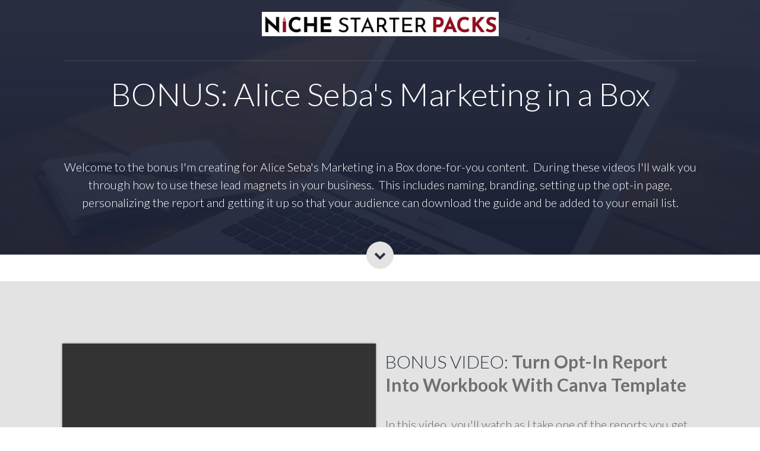

--- FILE ---
content_type: text/html; charset=UTF-8
request_url: https://nichestarterpacks.com/bonus-alices-marketing-in-a-box-offer/
body_size: 15779
content:
<!DOCTYPE html>
<!--[if IE 7]>
<html class="ie ie7" lang="en-US" prefix="og: https://ogp.me/ns#">
<![endif]-->
<!--[if IE 8]>
<html class="ie ie8" lang="en-US" prefix="og: https://ogp.me/ns#">
<![endif]-->
<!--[if !(IE 7) | !(IE 8)  ]><!-->
<html lang="en-US" prefix="og: https://ogp.me/ns#"class="tcb">
<!--<![endif]-->
<head>
		<meta charset="UTF-8"/>
				
			<meta name="viewport" content="width=device-width, initial-scale=1.0"/>

			<script type="text/javascript">
			window.flatStyles = window.flatStyles || ''

			window.lightspeedOptimizeStylesheet = function () {
				const currentStylesheet = document.querySelector( '.tcb-lightspeed-style:not([data-ls-optimized])' )

				if ( currentStylesheet ) {
					try {
						if ( currentStylesheet.sheet && currentStylesheet.sheet.cssRules ) {
							if ( window.flatStyles ) {
								if ( this.optimizing ) {
									setTimeout( window.lightspeedOptimizeStylesheet.bind( this ), 24 )
								} else {
									this.optimizing = true;

									let rulesIndex = 0;

									while ( rulesIndex < currentStylesheet.sheet.cssRules.length ) {
										const rule = currentStylesheet.sheet.cssRules[ rulesIndex ]
										/* remove rules that already exist in the page */
										if ( rule.type === CSSRule.STYLE_RULE && window.flatStyles.includes( `${rule.selectorText}{` ) ) {
											currentStylesheet.sheet.deleteRule( rulesIndex )
										} else {
											rulesIndex ++
										}
									}
									/* optimize, mark it such, move to the next file, append the styles we have until now */
									currentStylesheet.setAttribute( 'data-ls-optimized', '1' )

									window.flatStyles += currentStylesheet.innerHTML

									this.optimizing = false
								}
							} else {
								window.flatStyles = currentStylesheet.innerHTML
								currentStylesheet.setAttribute( 'data-ls-optimized', '1' )
							}
						}
					} catch ( error ) {
						console.warn( error )
					}

					if ( currentStylesheet.parentElement.tagName !== 'HEAD' ) {
						/* always make sure that those styles end up in the head */
						const stylesheetID = currentStylesheet.id;
						/**
						 * make sure that there is only one copy of the css
						 * e.g display CSS
						 */
						if ( ( ! stylesheetID || ( stylesheetID && ! document.querySelector( `head #${stylesheetID}` ) ) ) ) {
							document.head.prepend( currentStylesheet )
						} else {
							currentStylesheet.remove();
						}
					}
				}
			}

			window.lightspeedOptimizeFlat = function ( styleSheetElement ) {
				if ( document.querySelectorAll( 'link[href*="thrive_flat.css"]' ).length > 1 ) {
					/* disable this flat if we already have one */
					styleSheetElement.setAttribute( 'disabled', true )
				} else {
					/* if this is the first one, make sure he's in head */
					if ( styleSheetElement.parentElement.tagName !== 'HEAD' ) {
						document.head.append( styleSheetElement )
					}
				}
			}
		</script>
			
	<meta name="viewport" content="width=device-width, initial-scale=1">
<!-- Search Engine Optimization by Rank Math - https://rankmath.com/ -->
<title>BONUS Alice&#8217;s Marketing in a Box Offer - Niche Starter Packs</title>
<meta name="robots" content="follow, index, max-snippet:-1, max-video-preview:-1, max-image-preview:large"/>
<link rel="canonical" href="https://nichestarterpacks.com/bonus-alices-marketing-in-a-box-offer/" />
<meta property="og:locale" content="en_US" />
<meta property="og:type" content="article" />
<meta property="og:title" content="BONUS Alice&#8217;s Marketing in a Box Offer - Niche Starter Packs" />
<meta property="og:description" content="BONUS: Alice Seba&#039;s Marketing in a BoxWelcome to the bonus I&#039;m creating for Alice Seba&#039;s Marketing in a Box done-for-you content. &nbsp;During these videos I&#039;ll walk you through how to use these lead magnets in your business. &nbsp;This includes naming, branding, setting up the opt-in page, personalizing the report and getting it up so that ... &lt;a title=&quot;BONUS Alice&#8217;s Marketing in a Box Offer&quot; class=&quot;read-more&quot; href=&quot;https://nichestarterpacks.com/bonus-alices-marketing-in-a-box-offer/&quot; aria-label=&quot;Read more about BONUS Alice&#8217;s Marketing in a Box Offer&quot;&gt;Read more&lt;/a&gt;" />
<meta property="og:url" content="https://nichestarterpacks.com/bonus-alices-marketing-in-a-box-offer/" />
<meta property="og:site_name" content="Niche Starter Packs" />
<meta property="og:updated_time" content="2021-02-08T16:49:58-08:00" />
<meta property="article:published_time" content="2020-12-26T07:47:15-08:00" />
<meta property="article:modified_time" content="2021-02-08T16:49:58-08:00" />
<meta name="twitter:card" content="summary_large_image" />
<meta name="twitter:title" content="BONUS Alice&#8217;s Marketing in a Box Offer - Niche Starter Packs" />
<meta name="twitter:description" content="BONUS: Alice Seba&#039;s Marketing in a BoxWelcome to the bonus I&#039;m creating for Alice Seba&#039;s Marketing in a Box done-for-you content. &nbsp;During these videos I&#039;ll walk you through how to use these lead magnets in your business. &nbsp;This includes naming, branding, setting up the opt-in page, personalizing the report and getting it up so that ... &lt;a title=&quot;BONUS Alice&#8217;s Marketing in a Box Offer&quot; class=&quot;read-more&quot; href=&quot;https://nichestarterpacks.com/bonus-alices-marketing-in-a-box-offer/&quot; aria-label=&quot;Read more about BONUS Alice&#8217;s Marketing in a Box Offer&quot;&gt;Read more&lt;/a&gt;" />
<meta name="twitter:label1" content="Time to read" />
<meta name="twitter:data1" content="3 minutes" />
<script type="application/ld+json" class="rank-math-schema">{"@context":"https://schema.org","@graph":[{"@type":"Organization","@id":"https://nichestarterpacks.com/#organization","name":"April Lemarr","url":"https://nichestarterpacks.com","logo":{"@type":"ImageObject","@id":"https://nichestarterpacks.com/#logo","url":"https://nichestarterpacks.com/wp-content/uploads/2021/09/cropped-nsplogopngheader3.png","contentUrl":"https://nichestarterpacks.com/wp-content/uploads/2021/09/cropped-nsplogopngheader3.png","caption":"Niche Starter Packs","inLanguage":"en-US","width":"498","height":"52"}},{"@type":"WebSite","@id":"https://nichestarterpacks.com/#website","url":"https://nichestarterpacks.com","name":"Niche Starter Packs","alternateName":"NSP","publisher":{"@id":"https://nichestarterpacks.com/#organization"},"inLanguage":"en-US"},{"@type":"ImageObject","@id":"https://nichestarterpacks.com/wp-content/uploads/2019/11/nsplogopngheader3.png","url":"https://nichestarterpacks.com/wp-content/uploads/2019/11/nsplogopngheader3.png","width":"200","height":"200","inLanguage":"en-US"},{"@type":"WebPage","@id":"https://nichestarterpacks.com/bonus-alices-marketing-in-a-box-offer/#webpage","url":"https://nichestarterpacks.com/bonus-alices-marketing-in-a-box-offer/","name":"BONUS Alice&#8217;s Marketing in a Box Offer - Niche Starter Packs","datePublished":"2020-12-26T07:47:15-08:00","dateModified":"2021-02-08T16:49:58-08:00","isPartOf":{"@id":"https://nichestarterpacks.com/#website"},"primaryImageOfPage":{"@id":"https://nichestarterpacks.com/wp-content/uploads/2019/11/nsplogopngheader3.png"},"inLanguage":"en-US"},{"@type":"Person","@id":"https://nichestarterpacks.com/author/09nspapril2016/","name":"April Lemarr","url":"https://nichestarterpacks.com/author/09nspapril2016/","image":{"@type":"ImageObject","@id":"https://secure.gravatar.com/avatar/27006e4f1565fde6c8c7461c9185ca456de6d7b3fef76c2ff0a3c8df37b20871?s=96&amp;d=mm&amp;r=g","url":"https://secure.gravatar.com/avatar/27006e4f1565fde6c8c7461c9185ca456de6d7b3fef76c2ff0a3c8df37b20871?s=96&amp;d=mm&amp;r=g","caption":"April Lemarr","inLanguage":"en-US"},"worksFor":{"@id":"https://nichestarterpacks.com/#organization"}},{"@type":"BlogPosting","headline":"BONUS Alice&#8217;s Marketing in a Box Offer - Niche Starter Packs","datePublished":"2020-12-26T07:47:15-08:00","dateModified":"2021-02-08T16:49:58-08:00","author":{"@id":"https://nichestarterpacks.com/author/09nspapril2016/","name":"April Lemarr"},"publisher":{"@id":"https://nichestarterpacks.com/#organization"},"description":"Welcome to the bonus I'm creating for Alice Seba's Marketing in a Box done-for-you content. &nbsp;During these videos I'll walk you through how to use these lead magnets in your business. &nbsp;This includes naming, branding, setting up the opt-in page, personalizing the report and getting it up so that your audience can download the guide and be added to your email list.","name":"BONUS Alice&#8217;s Marketing in a Box Offer - Niche Starter Packs","@id":"https://nichestarterpacks.com/bonus-alices-marketing-in-a-box-offer/#richSnippet","isPartOf":{"@id":"https://nichestarterpacks.com/bonus-alices-marketing-in-a-box-offer/#webpage"},"image":{"@id":"https://nichestarterpacks.com/wp-content/uploads/2019/11/nsplogopngheader3.png"},"inLanguage":"en-US","mainEntityOfPage":{"@id":"https://nichestarterpacks.com/bonus-alices-marketing-in-a-box-offer/#webpage"}}]}</script>
<!-- /Rank Math WordPress SEO plugin -->

<link rel='dns-prefetch' href='//accounts.google.com' />
<link rel='dns-prefetch' href='//apis.google.com' />
<link href='https://fonts.gstatic.com' crossorigin rel='preconnect' />
<link href='https://fonts.googleapis.com' crossorigin rel='preconnect' />
<link rel="alternate" type="application/rss+xml" title="Niche Starter Packs &raquo; Feed" href="https://nichestarterpacks.com/feed/" />
<link rel="alternate" type="application/rss+xml" title="Niche Starter Packs &raquo; Comments Feed" href="https://nichestarterpacks.com/comments/feed/" />
<script>
window._wpemojiSettings = {"baseUrl":"https:\/\/s.w.org\/images\/core\/emoji\/16.0.1\/72x72\/","ext":".png","svgUrl":"https:\/\/s.w.org\/images\/core\/emoji\/16.0.1\/svg\/","svgExt":".svg","source":{"concatemoji":"https:\/\/nichestarterpacks.com\/wp-includes\/js\/wp-emoji-release.min.js?ver=7ef03c73205f40a956b1ffe7e5402a42"}};
/*! This file is auto-generated */
!function(s,n){var o,i,e;function c(e){try{var t={supportTests:e,timestamp:(new Date).valueOf()};sessionStorage.setItem(o,JSON.stringify(t))}catch(e){}}function p(e,t,n){e.clearRect(0,0,e.canvas.width,e.canvas.height),e.fillText(t,0,0);var t=new Uint32Array(e.getImageData(0,0,e.canvas.width,e.canvas.height).data),a=(e.clearRect(0,0,e.canvas.width,e.canvas.height),e.fillText(n,0,0),new Uint32Array(e.getImageData(0,0,e.canvas.width,e.canvas.height).data));return t.every(function(e,t){return e===a[t]})}function u(e,t){e.clearRect(0,0,e.canvas.width,e.canvas.height),e.fillText(t,0,0);for(var n=e.getImageData(16,16,1,1),a=0;a<n.data.length;a++)if(0!==n.data[a])return!1;return!0}function f(e,t,n,a){switch(t){case"flag":return n(e,"\ud83c\udff3\ufe0f\u200d\u26a7\ufe0f","\ud83c\udff3\ufe0f\u200b\u26a7\ufe0f")?!1:!n(e,"\ud83c\udde8\ud83c\uddf6","\ud83c\udde8\u200b\ud83c\uddf6")&&!n(e,"\ud83c\udff4\udb40\udc67\udb40\udc62\udb40\udc65\udb40\udc6e\udb40\udc67\udb40\udc7f","\ud83c\udff4\u200b\udb40\udc67\u200b\udb40\udc62\u200b\udb40\udc65\u200b\udb40\udc6e\u200b\udb40\udc67\u200b\udb40\udc7f");case"emoji":return!a(e,"\ud83e\udedf")}return!1}function g(e,t,n,a){var r="undefined"!=typeof WorkerGlobalScope&&self instanceof WorkerGlobalScope?new OffscreenCanvas(300,150):s.createElement("canvas"),o=r.getContext("2d",{willReadFrequently:!0}),i=(o.textBaseline="top",o.font="600 32px Arial",{});return e.forEach(function(e){i[e]=t(o,e,n,a)}),i}function t(e){var t=s.createElement("script");t.src=e,t.defer=!0,s.head.appendChild(t)}"undefined"!=typeof Promise&&(o="wpEmojiSettingsSupports",i=["flag","emoji"],n.supports={everything:!0,everythingExceptFlag:!0},e=new Promise(function(e){s.addEventListener("DOMContentLoaded",e,{once:!0})}),new Promise(function(t){var n=function(){try{var e=JSON.parse(sessionStorage.getItem(o));if("object"==typeof e&&"number"==typeof e.timestamp&&(new Date).valueOf()<e.timestamp+604800&&"object"==typeof e.supportTests)return e.supportTests}catch(e){}return null}();if(!n){if("undefined"!=typeof Worker&&"undefined"!=typeof OffscreenCanvas&&"undefined"!=typeof URL&&URL.createObjectURL&&"undefined"!=typeof Blob)try{var e="postMessage("+g.toString()+"("+[JSON.stringify(i),f.toString(),p.toString(),u.toString()].join(",")+"));",a=new Blob([e],{type:"text/javascript"}),r=new Worker(URL.createObjectURL(a),{name:"wpTestEmojiSupports"});return void(r.onmessage=function(e){c(n=e.data),r.terminate(),t(n)})}catch(e){}c(n=g(i,f,p,u))}t(n)}).then(function(e){for(var t in e)n.supports[t]=e[t],n.supports.everything=n.supports.everything&&n.supports[t],"flag"!==t&&(n.supports.everythingExceptFlag=n.supports.everythingExceptFlag&&n.supports[t]);n.supports.everythingExceptFlag=n.supports.everythingExceptFlag&&!n.supports.flag,n.DOMReady=!1,n.readyCallback=function(){n.DOMReady=!0}}).then(function(){return e}).then(function(){var e;n.supports.everything||(n.readyCallback(),(e=n.source||{}).concatemoji?t(e.concatemoji):e.wpemoji&&e.twemoji&&(t(e.twemoji),t(e.wpemoji)))}))}((window,document),window._wpemojiSettings);
</script>
<link rel='stylesheet' id='tve_landing_page_base_css-css' href='https://nichestarterpacks.com/wp-content/plugins/thrive-visual-editor/landing-page/templates/css/base.css?ver=10.3' media='all' />
<link rel='stylesheet' id='tve_style_family_tve_flt-css' href='https://nichestarterpacks.com/wp-content/plugins/thrive-visual-editor/editor/css/thrive_flat.css?ver=10.3' media='all' />
<style id='wp-emoji-styles-inline-css'>

	img.wp-smiley, img.emoji {
		display: inline !important;
		border: none !important;
		box-shadow: none !important;
		height: 1em !important;
		width: 1em !important;
		margin: 0 0.07em !important;
		vertical-align: -0.1em !important;
		background: none !important;
		padding: 0 !important;
	}
</style>
<link rel='stylesheet' id='wp-block-library-css' href='https://nichestarterpacks.com/wp-includes/css/dist/block-library/style.min.css?ver=7ef03c73205f40a956b1ffe7e5402a42' media='all' />


<link rel='stylesheet' id='generate-style-css' href='https://nichestarterpacks.com/wp-content/themes/generatepress/assets/css/main.min.css?ver=3.6.0' media='all' />

<link rel='stylesheet' id='generate-google-fonts-css' href='https://fonts.googleapis.com/css?family=Poppins%3A100%2C100italic%2C200%2C200italic%2C300%2C300italic%2Cregular%2Citalic%2C500%2C500italic%2C600%2C600italic%2C700%2C700italic%2C800%2C800italic%2C900%2C900italic&#038;display=auto&#038;ver=3.6.0' media='all' />
<script src="https://nichestarterpacks.com/wp-includes/js/jquery/jquery.min.js?ver=3.7.1" id="jquery-core-js"></script>
<script src="https://nichestarterpacks.com/wp-includes/js/jquery/jquery-migrate.min.js?ver=3.4.1" id="jquery-migrate-js"></script>
<script src="https://nichestarterpacks.com/wp-includes/js/imagesloaded.min.js?ver=5.0.0" id="imagesloaded-js"></script>
<script src="https://nichestarterpacks.com/wp-includes/js/masonry.min.js?ver=4.2.2" id="masonry-js"></script>
<script src="https://nichestarterpacks.com/wp-includes/js/jquery/jquery.masonry.min.js?ver=3.1.2b" id="jquery-masonry-js"></script>
<script id="tve_frontend-js-extra">
var tve_frontend_options = {"ajaxurl":"https:\/\/nichestarterpacks.com\/wp-admin\/admin-ajax.php","is_editor_page":"","page_events":[],"is_single":"1","social_fb_app_id":"","dash_url":"https:\/\/nichestarterpacks.com\/wp-content\/plugins\/thrive-visual-editor\/thrive-dashboard","queried_object":{"ID":17889,"post_author":"1"},"query_vars":{"page":"","pagename":"bonus-alices-marketing-in-a-box-offer"},"$_POST":[],"translations":{"Copy":"Copy","empty_username":"ERROR: The username field is empty.","empty_password":"ERROR: The password field is empty.","empty_login":"ERROR: Enter a username or email address.","min_chars":"At least %s characters are needed","no_headings":"No headings found","registration_err":{"required_field":"<strong>Error<\/strong>: This field is required","required_email":"<strong>Error<\/strong>: Please type your email address.","invalid_email":"<strong>Error<\/strong>: The email address isn&#8217;t correct.","passwordmismatch":"<strong>Error<\/strong>: Password mismatch"}},"routes":{"posts":"https:\/\/nichestarterpacks.com\/wp-json\/tcb\/v1\/posts","video_reporting":"https:\/\/nichestarterpacks.com\/wp-json\/tcb\/v1\/video-reporting"},"nonce":"01c295db7b","allow_video_src":"","google_client_id":null,"google_api_key":null,"facebook_app_id":null,"lead_generation_custom_tag_apis":["activecampaign","aweber","convertkit","drip","klicktipp","mailchimp","sendlane","zapier"],"post_request_data":[],"user_profile_nonce":"6f4536a022","ip":"18.224.95.231","current_user":[],"post_id":"17889","post_title":"BONUS Alice\u2019s Marketing in a Box Offer","post_type":"page","post_url":"https:\/\/nichestarterpacks.com\/bonus-alices-marketing-in-a-box-offer\/","is_lp":"tcb2-video-course-video-lessons-page-2","conditional_display":{"is_tooltip_dismissed":false}};
</script>
<script src="https://nichestarterpacks.com/wp-content/plugins/thrive-visual-editor/editor/js/dist/modules/general.min.js?ver=10.3" id="tve_frontend-js"></script>
<script src="https://nichestarterpacks.com/wp-includes/js/plupload/moxie.min.js?ver=1.3.5.1" id="moxiejs-js"></script>
<link rel="https://api.w.org/" href="https://nichestarterpacks.com/wp-json/" /><link rel="alternate" title="JSON" type="application/json" href="https://nichestarterpacks.com/wp-json/wp/v2/pages/17889" /><link rel="EditURI" type="application/rsd+xml" title="RSD" href="https://nichestarterpacks.com/xmlrpc.php?rsd" />

<link rel='shortlink' href='https://nichestarterpacks.com/?p=17889' />
<link rel="alternate" title="oEmbed (JSON)" type="application/json+oembed" href="https://nichestarterpacks.com/wp-json/oembed/1.0/embed?url=https%3A%2F%2Fnichestarterpacks.com%2Fbonus-alices-marketing-in-a-box-offer%2F" />
<link rel="alternate" title="oEmbed (XML)" type="text/xml+oembed" href="https://nichestarterpacks.com/wp-json/oembed/1.0/embed?url=https%3A%2F%2Fnichestarterpacks.com%2Fbonus-alices-marketing-in-a-box-offer%2F&#038;format=xml" />
<style type="text/css" id="tve_global_variables">:root{--tcb-color-0:rgba(144, 13, 31, 0.5);--tcb-color-0-h:351;--tcb-color-0-s:83%;--tcb-color-0-l:30%;--tcb-color-0-a:0.5;--tcb-color-1:rgba(13, 144, 126, 0.5);--tcb-color-1-h:171;--tcb-color-1-s:83%;--tcb-color-1-l:30%;--tcb-color-1-a:0.5;--tcb-color-2:rgba(188, 109, 120, 0.5);--tcb-color-2-h:351;--tcb-color-2-s:37%;--tcb-color-2-l:58%;--tcb-color-2-a:0.5;--tcb-background-author-image:url(https://secure.gravatar.com/avatar/27006e4f1565fde6c8c7461c9185ca456de6d7b3fef76c2ff0a3c8df37b20871?s=256&d=mm&r=g);--tcb-background-user-image:url();--tcb-background-featured-image-thumbnail:url(https://nichestarterpacks.com/wp-content/plugins/thrive-visual-editor/editor/css/images/featured_image.png);}</style><link rel="icon" href="https://nichestarterpacks.com/wp-content/uploads/2020/02/cropped-nsplogopngheader3-1-32x32.png" sizes="32x32" />
<link rel="icon" href="https://nichestarterpacks.com/wp-content/uploads/2020/02/cropped-nsplogopngheader3-1-192x192.png" sizes="192x192" />
<link rel="apple-touch-icon" href="https://nichestarterpacks.com/wp-content/uploads/2020/02/cropped-nsplogopngheader3-1-180x180.png" />
<meta name="msapplication-TileImage" content="https://nichestarterpacks.com/wp-content/uploads/2020/02/cropped-nsplogopngheader3-1-270x270.png" />
			<style class="tve_custom_style">@import url("//fonts.googleapis.com/css?family=Lato:400,700,100,300&subset=latin");@media (min-width: 300px){[data-css="tve-u-15dcd6d6c6c"] + div{clear: both;}[data-css="tve-u-15dcd6b4b6d"]{max-width: 50%;}[data-css="tve-u-15dcd6b4b4b"]{max-width: 50.1%;}[data-css="tve-u-15dcd695230"]{margin-top: 50px !important;}[data-css="tve-u-15dc3fc028d"]{font-size: 20px;width: 20px;height: 20px;color: rgb(45,52,69);border: 1px solid rgb(227,227,227);border-radius: 40px;overflow: hidden;margin-left: auto !important;margin-right: auto !important;margin-bottom: -25px !important;background-color: rgb(227,227,227) !important;padding: 12px !important;}[data-css="tve-u-15dc3fa9b6b"]{margin-bottom: 50px !important;}[data-css="tve-u-15dc3f9b888"]{line-height: 30px !important;}[data-css="tve-u-15dc3f880f9"]{max-width: 1070px;margin-left: auto !important;margin-right: auto !important;margin-bottom: 50px !important;}[data-css="tve-u-15dc3f64d27"] + div{clear: none;}[data-css="tve-u-15dc3f64d27"]{width: 399px;margin-left: auto !important;margin-right: auto !important;}[data-css="tve-u-15dbed94414"]{margin-bottom: -10px !important;}[data-css="tve-u-15dbed9108a"]{background-color: rgb(51,51,51) !important;}[data-css="tve-u-15dbe9f39d1"]{background-image: none !important;background-color: rgb(227,227,227) !important;}[data-css="tve-u-15dbe992682"].thrv-divider .tve_sep{border-width: 1px;border-color: rgba(255,255,255,0.14);}[data-css="tve-u-15dbe833ba3"]{background-image: url("//nichestarterpacks.com/wp-content/uploads/tcb_lp_templates/templates/css/images/video-course-ps-bg.jpg"),linear-gradient(rgba(144,13,31,0.5),rgba(144,13,31,0.5))!important;background-size: cover,auto !important;background-position: 0px 0px,0px 0px !important;background-attachment: scroll,scroll !important;background-repeat: no-repeat,no-repeat !important;--background-image:url("//nichestarterpacks.com/wp-content/uploads/tcb_lp_templates/templates/css/images/video-course-ps-bg.jpg"),linear-gradient(rgba(144,13,31,0.5),rgba(144,13,31,0.5))!important;--background-size:cover,auto!important;--background-position:0px 0px,0px 0px!important;--background-attachment:scroll,scroll!important;--background-repeat:no-repeat,no-repeat!important;--tve-applied-background-image:url("//nichestarterpacks.com/wp-content/uploads/tcb_lp_templates/templates/css/images/video-course-ps-bg.jpg"),linear-gradient(var$(--tcb-color-0),var$(--tcb-color-0))!important;}#tcb_landing_page h1 strong{font-weight: 700;}#tcb_landing_page p strong,#tcb_landing_page li strong{font-weight: 700;}[data-css="tve-u-15dbe77cc9a"]{background-image: none !important;}#tcb_landing_page h3{font-family: Lato;color: rgb(255,255,255);font-size: 40px;line-height: 44px;font-weight: 300;}#tcb_landing_page h2{font-family: Lato;color: rgb(112,111,111);font-size: 30px;line-height: 39px;font-weight: 300;}#tcb_landing_page h1{font-family: Lato;font-weight: 300;color: rgb(255,255,255);font-size: 54px;line-height: 70px;}[data-css="tve-u-15dbe85dae5"]{max-width: 1070px;min-height: 273px !important;}[data-css="tve-u-15dbe949f04"]{padding: 20px 20px 1px !important;margin-top: 0px !important;}[data-css="tve-u-15dcd6d6c6c"]{float: left;width: 100%;margin-top: 30px !important;margin-bottom: 30px !important;}[data-css="tve-u-15dcd75afbd"]{font-size: 20px;width: 20px;height: 20px;color: rgb(45,52,69);border: 1px solid rgb(227,227,227);border-radius: 40px;overflow: hidden;margin: 42px auto -42px !important;background-color: rgb(227,227,227) !important;padding: 12px !important;}[data-css="tve-u-15dce7239e1"]{padding: 20px !important;margin-bottom: 0px !important;margin-top: 45px !important;}#tcb_landing_page p{font-family: Lato;font-weight: 300;color: rgb(102,102,102);font-size: 20px;line-height: 30px;}#tcb_landing_page li:not([class*="menu"]){font-family: Lato;font-weight: 300;color: rgb(102,102,102);font-size: 20px;line-height: 30px;}[data-css="tve-u-1769fb49ba9"]{max-width: 860px;margin: 0px auto !important;}[data-css="tve-u-1769fb54b54"] .tcb-button-link{letter-spacing: 2px;border-radius: 5px;overflow: hidden;padding: 18px;background-image: linear-gradient(rgba(144,13,31,0.5),rgba(144,13,31,0.5))!important;--tve-applied-background-image:linear-gradient(var$(--tcb-color-0),var$(--tcb-color-0))!important;background-size: auto !important;background-attachment: scroll !important;background-position: 50% 50% !important;background-repeat: no-repeat !important;--background-image:linear-gradient(rgba(144,13,31,0.5),rgba(144,13,31,0.5))!important;--background-size:auto!important;--background-position:50% 50%!important;--background-attachment:scroll!important;--background-repeat:no-repeat!important;}[data-css="tve-u-1769fb54b54"] .tcb-button-link span{color: rgb(255,255,255);--tcb-applied-color:#fff;}[data-css="tve-u-1769fb81e8c"]{max-width: 1070px;min-height: 32px !important;}[data-css="tve-u-176aa3cdca5"]{max-width: 860px;margin: 0px auto !important;padding-top: 2px !important;}[data-css="tve-u-176aa3cf8b0"]{max-width: 860px;margin: 0px auto !important;padding-top: 20px !important;}:not(#tve) [data-css="tve-u-176aa3e1768"]{color: rgb(0,32,242) !important;--tcb-applied-color:rgb(0,32,242)!important;--tve-applied-color:rgb(0,32,242)!important;}:not(#tve) [data-css="tve-u-176aa3e4da6"]{color: rgb(0,32,242) !important;--tve-applied-color:rgb(0,32,242)!important;}[data-css="tve-u-176aa3e5001"]{max-width: 50%;}:not(#tve) [data-css="tve-u-176aa3eac19"]{color: rgb(0,32,242) !important;--tve-applied-color:rgb(0,32,242)!important;}[data-css="tve-u-176aa3ee1eb"]{text-align: left;}:not(#tve) [data-css="tve-u-176aa3fa1c4"]{color: rgb(0,32,242) !important;--tve-applied-color:rgb(0,32,242)!important;}[data-css="tve-u-176e7d05323"] + div{clear: both;}[data-css="tve-u-176e7d05324"]{max-width: 50%;}[data-css="tve-u-176e7d05325"]{max-width: 50.1%;}[data-css="tve-u-176e7d05326"]{margin-top: 50px !important;}[data-css="tve-u-176e7d05327"]{background-image: none !important;background-color: rgb(227,227,227) !important;}[data-css="tve-u-176e7d05323"]{float: left;width: 100%;margin-top: 30px !important;margin-bottom: 30px !important;}[data-css="tve-u-176e7d05328"]{font-size: 20px;width: 20px;height: 20px;color: rgb(45,52,69);border: 1px solid rgb(227,227,227);border-radius: 40px;overflow: hidden;margin: 42px auto -42px !important;background-color: rgb(227,227,227) !important;padding: 12px !important;}[data-css="tve-u-176e7d05329"]{padding: 20px !important;margin-bottom: 0px !important;margin-top: 45px !important;}[data-css="tve-u-176e7d0532a"]{max-width: 860px;margin-left: auto !important;margin-right: auto !important;margin-bottom: 0px !important;}[data-css="tve-u-176e7d0532c"]{max-width: 860px;margin: 0px auto !important;padding-top: 2px !important;}[data-css="tve-u-176e7d0532d"] .tcb-button-link{letter-spacing: 2px;border-radius: 5px;overflow: hidden;padding: 18px;background-image: linear-gradient(rgba(144,13,31,0.5),rgba(144,13,31,0.5))!important;--tve-applied-background-image:linear-gradient(var$(--tcb-color-0),var$(--tcb-color-0))!important;background-size: auto !important;background-attachment: scroll !important;background-position: 50% 50% !important;background-repeat: no-repeat !important;--background-image:linear-gradient(rgba(144,13,31,0.5),rgba(144,13,31,0.5))!important;--background-size:auto!important;--background-position:50% 50%!important;--background-attachment:scroll!important;--background-repeat:no-repeat!important;}[data-css="tve-u-176e7d0532d"] .tcb-button-link span{color: rgb(255,255,255);--tcb-applied-color:#fff;}[data-css="tve-u-176e7d0532e"]{max-width: 1070px;min-height: 32px !important;}[data-css="tve-u-176e7d0532f"]{max-width: 50%;}:not(#tve) [data-css="tve-u-176e7d05330"]{color: rgb(0,32,242) !important;--tve-applied-color:rgb(0,32,242)!important;}:not(#tve) [data-css="tve-u-176e7d05331"]{color: rgb(0,32,242) !important;--tve-applied-color:rgb(0,32,242)!important;}:not(#tve) [data-css="tve-u-176e7d05332"]{color: rgb(0,32,242) !important;--tve-applied-color:rgb(0,32,242)!important;}:not(#tve) [data-css="tve-u-176e7d05333"]{color: rgb(0,32,242) !important;--tve-applied-color:rgb(0,32,242)!important;}:not(#tve) [data-css="tve-u-176e7d05334"]{color: rgb(0,32,242) !important;--tve-applied-color:rgb(0,32,242)!important;}:not(#tve) [data-css="tve-u-176e7d05335"]{color: rgb(0,32,242) !important;--tve-applied-color:rgb(0,32,242)!important;}:not(#tve) [data-css="tve-u-176e7d05336"]{color: rgb(0,32,242) !important;--tve-applied-color:rgb(0,32,242)!important;}:not(#tve) [data-css="tve-u-176e7d05337"]{color: rgb(0,32,242) !important;--tve-applied-color:rgb(0,32,242)!important;}[data-css="tve-u-17720bdfcbc"] + div{clear: both;}[data-css="tve-u-17720bdfcbe"]{max-width: 50%;}[data-css="tve-u-17720bdfcbf"]{max-width: 50.1%;}[data-css="tve-u-17720bdfcc0"]{margin-top: 50px !important;}[data-css="tve-u-17720bdfcc1"]{background-image: none !important;background-color: rgb(227,227,227) !important;}[data-css="tve-u-17720bdfcc2"]{max-width: 1070px;min-height: 32px !important;}[data-css="tve-u-17720bdfcbc"]{float: left;width: 100%;margin-top: 30px !important;margin-bottom: 30px !important;}[data-css="tve-u-17720bdfcc3"]{font-size: 20px;width: 20px;height: 20px;color: rgb(45,52,69);border: 1px solid rgb(227,227,227);border-radius: 40px;overflow: hidden;margin: 42px auto -42px !important;background-color: rgb(227,227,227) !important;padding: 12px !important;}[data-css="tve-u-17720bdfcc4"]{padding: 20px !important;margin-bottom: 0px !important;margin-top: 45px !important;}[data-css="tve-u-17720bdfcc6"]{max-width: 860px;margin-left: auto !important;margin-right: auto !important;margin-bottom: 0px !important;}:not(#tve) [data-css="tve-u-17720bdfcc7"]{color: rgb(0,32,242) !important;--tve-applied-color:rgb(0,32,242)!important;}:not(#tve) [data-css="tve-u-17720bdfcc8"]{color: rgb(0,32,242) !important;--tve-applied-color:rgb(0,32,242)!important;}:not(#tve) [data-css="tve-u-17720bdfcc9"]{color: rgb(0,32,242) !important;--tve-applied-color:rgb(0,32,242)!important;}:not(#tve) [data-css="tve-u-17720bdfcca"]{color: rgb(0,32,242) !important;--tve-applied-color:rgb(0,32,242)!important;}:not(#tve) [data-css="tve-u-17720bdfccb"]{color: rgb(0,32,242) !important;--tve-applied-color:rgb(0,32,242)!important;}:not(#tve) [data-css="tve-u-17720bdfccc"]{color: rgb(0,32,242) !important;--tve-applied-color:rgb(0,32,242)!important;}[data-css="tve-u-17720bdfcce"] .tcb-button-link{letter-spacing: 2px;border-radius: 5px;overflow: hidden;padding: 18px;background-image: linear-gradient(rgba(144,13,31,0.5),rgba(144,13,31,0.5))!important;--tve-applied-background-image:linear-gradient(var$(--tcb-color-0),var$(--tcb-color-0))!important;background-size: auto !important;background-attachment: scroll !important;background-position: 50% 50% !important;background-repeat: no-repeat !important;--background-image:linear-gradient(rgba(144,13,31,0.5),rgba(144,13,31,0.5))!important;--background-size:auto!important;--background-position:50% 50%!important;--background-attachment:scroll!important;--background-repeat:no-repeat!important;}[data-css="tve-u-17720bdfcce"] .tcb-button-link span{color: rgb(255,255,255);--tcb-applied-color:#fff;}[data-css="tve-u-17720bdfccf"] .tcb-button-link{letter-spacing: 2px;border-radius: 5px;overflow: hidden;padding: 18px;background-image: linear-gradient(rgba(144,13,31,0.5),rgba(144,13,31,0.5))!important;--tve-applied-background-image:linear-gradient(var$(--tcb-color-0),var$(--tcb-color-0))!important;background-size: auto !important;background-attachment: scroll !important;background-position: 50% 50% !important;background-repeat: no-repeat !important;--background-image:linear-gradient(rgba(144,13,31,0.5),rgba(144,13,31,0.5))!important;--background-size:auto!important;--background-position:50% 50%!important;--background-attachment:scroll!important;--background-repeat:no-repeat!important;}[data-css="tve-u-17720bdfccf"] .tcb-button-link span{color: rgb(255,255,255);--tcb-applied-color:#fff;}[data-css="tve-u-17720bdfcd0"]{margin-top: 2px !important;margin-bottom: 20px !important;}:not(#tve) [data-css="tve-u-17720bdfcd1"]{color: rgb(0,32,242) !important;--tve-applied-color:rgb(0,32,242)!important;}[data-css="tve-u-17720bdfcd2"] .tcb-button-link{letter-spacing: 2px;border-radius: 5px;overflow: hidden;padding: 18px;background-image: linear-gradient(rgba(144,13,31,0.5),rgba(144,13,31,0.5))!important;--tve-applied-background-image:linear-gradient(var$(--tcb-color-0),var$(--tcb-color-0))!important;background-size: auto !important;background-attachment: scroll !important;background-position: 50% 50% !important;background-repeat: no-repeat !important;--background-image:linear-gradient(rgba(144,13,31,0.5),rgba(144,13,31,0.5))!important;--background-size:auto!important;--background-position:50% 50%!important;--background-attachment:scroll!important;--background-repeat:no-repeat!important;}[data-css="tve-u-17720bdfcd2"] .tcb-button-link span{color: rgb(255,255,255);--tcb-applied-color:#fff;}[data-css="tve-u-1778444179d"] + div{clear: both;}[data-css="tve-u-1778444179e"]{max-width: 50%;}[data-css="tve-u-1778444179f"]{max-width: 50.1%;}[data-css="tve-u-177844417a0"]{background-color: rgb(255,255,255) !important;}[data-css="tve-u-177844417a1"]{background-image: none !important;background-color: rgb(227,227,227) !important;}[data-css="tve-u-177844417a3"]{max-width: 1070px;min-height: 32px !important;}[data-css="tve-u-177844417a4"]{padding-top: 10px;padding-left: 10px;padding-right: 10px;margin-top: 0px;margin-left: 0px;margin-right: 0px;max-width: 524px;float: right;width: 100%;padding-bottom: 0px !important;margin-bottom: 50px !important;}[data-css="tve-u-1778444179d"]{float: left;width: 100%;margin-top: 30px !important;margin-bottom: 30px !important;}[data-css="tve-u-177844417a5"]{font-size: 20px;width: 20px;height: 20px;color: rgb(45,52,69);border: 1px solid rgb(227,227,227);border-radius: 40px;overflow: hidden;margin: 42px auto -42px !important;background-color: rgb(227,227,227) !important;padding: 12px !important;}[data-css="tve-u-177844417a6"]{padding: 20px !important;margin-bottom: 0px !important;margin-top: 45px !important;}[data-css="tve-u-177844417a7"]{margin-top: 50px !important;}:not(#tve) [data-css="tve-u-177844417a8"]{color: rgb(0,32,242) !important;--tve-applied-color:rgb(0,32,242)!important;}[data-css="tve-u-177844417a9"]{max-width: 860px;margin: 20px auto 0px !important;padding-top: 2px !important;}[data-css="tve-u-177844417aa"]{margin-top: 20px !important;}[data-css="tve-u-177844417ab"] .tcb-button-link{letter-spacing: 2px;border-radius: 5px;overflow: hidden;padding: 18px;background-image: linear-gradient(rgba(144,13,31,0.5),rgba(144,13,31,0.5))!important;--tve-applied-background-image:linear-gradient(var$(--tcb-color-0),var$(--tcb-color-0))!important;background-size: auto !important;background-attachment: scroll !important;background-position: 50% 50% !important;background-repeat: no-repeat !important;--background-image:linear-gradient(rgba(144,13,31,0.5),rgba(144,13,31,0.5))!important;--background-size:auto!important;--background-position:50% 50%!important;--background-attachment:scroll!important;--background-repeat:no-repeat!important;}[data-css="tve-u-177844417ab"] .tcb-button-link span{color: rgb(255,255,255);--tcb-applied-color:#fff;}[data-css="tve-u-17784451225"] + div{clear: both;}[data-css="tve-u-17784451226"]{max-width: 50%;}[data-css="tve-u-17784451227"]{max-width: 50.1%;}[data-css="tve-u-17784451228"]{background-image: none !important;background-color: rgb(227,227,227) !important;}[data-css="tve-u-17784451229"]{max-width: 1070px;min-height: 32px !important;}[data-css="tve-u-1778445122a"]{max-width: 860px;margin-left: auto !important;margin-right: auto !important;margin-bottom: 0px !important;}[data-css="tve-u-17784451225"]{float: left;width: 100%;margin-top: 30px !important;margin-bottom: 30px !important;}[data-css="tve-u-1778445122b"]{font-size: 20px;width: 20px;height: 20px;color: rgb(45,52,69);border: 1px solid rgb(227,227,227);border-radius: 40px;overflow: hidden;margin: 42px auto -42px !important;background-color: rgb(227,227,227) !important;padding: 12px !important;}[data-css="tve-u-1778445122c"]{padding: 20px !important;margin-bottom: 0px !important;margin-top: 45px !important;}[data-css="tve-u-1778445122d"]{margin-top: 50px !important;}:not(#tve) [data-css="tve-u-1778445122e"]{color: rgb(0,32,242) !important;--tve-applied-color:rgb(0,32,242)!important;}:not(#tve) [data-css="tve-u-1778445122f"]{color: rgb(0,32,242) !important;--tve-applied-color:rgb(0,32,242)!important;}:not(#tve) [data-css="tve-u-17784451230"]{color: rgb(0,32,242) !important;--tve-applied-color:rgb(0,32,242)!important;}:not(#tve) [data-css="tve-u-17784451231"]{color: rgb(0,32,242) !important;--tve-applied-color:rgb(0,32,242)!important;}:not(#tve) [data-css="tve-u-17784451233"]{color: rgb(0,32,242) !important;--tve-applied-color:rgb(0,32,242)!important;}[data-css="tve-u-17784451234"] .tcb-button-link{letter-spacing: 2px;border-radius: 5px;overflow: hidden;padding: 18px;background-image: linear-gradient(rgba(144,13,31,0.5),rgba(144,13,31,0.5))!important;--tve-applied-background-image:linear-gradient(var$(--tcb-color-0),var$(--tcb-color-0))!important;background-size: auto !important;background-attachment: scroll !important;background-position: 50% 50% !important;background-repeat: no-repeat !important;--background-image:linear-gradient(rgba(144,13,31,0.5),rgba(144,13,31,0.5))!important;--background-size:auto!important;--background-position:50% 50%!important;--background-attachment:scroll!important;--background-repeat:no-repeat!important;}[data-css="tve-u-17784451234"] .tcb-button-link span{color: rgb(255,255,255);--tcb-applied-color:#fff;}[data-css="tve-u-17784451235"]{margin-top: 20px !important;}:not(#tve) [data-css="tve-u-17784451236"]{color: rgb(0,32,242) !important;--tve-applied-color:rgb(0,32,242)!important;}}@media (max-width: 1023px){[data-css="tve-u-1769fb49ba9"]{margin-bottom: 0px !important;}[data-css="tve-u-176aa3cdca5"]{margin-bottom: 0px !important;}[data-css="tve-u-176aa3cf8b0"]{margin-bottom: 0px !important;}[data-css="tve-u-176e7d0532a"]{margin-bottom: 0px !important;}[data-css="tve-u-176e7d0532c"]{margin-bottom: 0px !important;}[data-css="tve-u-17720bdfcc6"]{margin-bottom: 0px !important;}[data-css="tve-u-177844417a9"]{margin-bottom: 0px !important;}[data-css="tve-u-1778445122a"]{margin-bottom: 0px !important;}}@media (max-width: 767px){[data-css="tve-u-15df079cccd"]{line-height: 1.55em !important;}:not(#tve) [data-css="tve-u-15df079cccd"]{font-size: 30px !important;}[data-css="tve-u-15dce792749"]{padding-bottom: 0px !important;}[data-css="tve-u-15dce7239e1"]{padding-top: 1px !important;margin-top: 45px !important;padding-bottom: 20px !important;}[data-css="tve-u-176e7d05339"]{padding-bottom: 0px !important;}[data-css="tve-u-176e7d05329"]{padding-top: 1px !important;}[data-css="tve-u-17720bdfcd3"]{padding-bottom: 0px !important;}[data-css="tve-u-17720bdfcc4"]{padding-top: 1px !important;}[data-css="tve-u-177844417ac"]{padding-bottom: 0px !important;}[data-css="tve-u-177844417a6"]{padding-top: 1px !important;}[data-css="tve-u-177844417a4"]{margin-bottom: 57px !important;}[data-css="tve-u-177844417a7"]{margin-bottom: 0px !important;}[data-css="tve-u-17784451237"]{padding-bottom: 0px !important;}[data-css="tve-u-1778445122c"]{padding-top: 1px !important;}[data-css="tve-u-1778445122d"]{margin-bottom: 0px !important;}}</style> 			<style type="text/css" id="tve_head_custom_css" class="tve_user_custom_style">.thrv_text_element p { margin: 0;}
.thrv_heading h1,h2,h3 {margin: 0;}</style>
	<style>
        html {
            height: auto;
        }

            html.tcb-editor {
                overflow-y: initial;
            }

            body:before, body:after {
                height: 0 !important;
            }

            .thrv_page_section .out {
                max-width: none
            }

            .tve_wrap_all {
                position: relative;
            }

            /* Content Width - inherit Content Width directly from LP settings */
            .thrv-page-section[data-inherit-lp-settings="1"] .tve-page-section-in {
                max-width: 1080px !important;
                max-width: var(--page-section-max-width) !important;
            }
			/* set the max-width also for over content settings */
            body.tcb-full-header .thrv_header,
            body.tcb-full-footer .thrv_footer {
                width: 100vw;
				max-width: 100vw;
                left: 50%;
                right: 50%;
                margin-left: -50vw !important;
                margin-right: -50vw !important;
            }
		</style>

	</head>
		<body class="wp-singular page-template page-template-page-templates page-template-template-full-width page-template-page-templatestemplate-full-width-php page page-id-17889 wp-custom-logo wp-embed-responsive wp-theme-generatepress tve_lp"style="" data-css="tve-u-15dbe77cc9a"> 				<div class="wrp cnt bSe" style="display: none">
			<div class="awr"></div>
		</div>
		<div class="tve_wrap_all" id="tcb_landing_page">
			<div class="tve_post_lp tve_lp_tcb2-video-course-video-lessons-page-2 tve_lp_template_wrapper" style="">
								<div id="tve_flt" class="tve_flt tcb-style-wrap"><div id="tve_editor" class="tve_shortcode_editor tar-main-content" data-post-id="17889"><div class="thrv_wrapper thrv-page-section" data-css="tve-u-15dbe949f04" style="">
<div class="tve-page-section-out" data-css="tve-u-15dbe833ba3" style=""></div>
<div class="tve-page-section-in tve_empty_dropzone" data-css="tve-u-15dbe85dae5"><div class="thrv_wrapper tve_image_caption" data-css="tve-u-15dc3f64d27" style=""><span class="tve_image_frame"><img decoding="async" class="tve_image wp-image-12383" alt="" width="399" height="41" title="nsplogopngheader3" data-id="12383" src="https://nichestarterpacks.com/wp-content/uploads/2019/11/nsplogopngheader3.png" data-width="399" data-height="41" data-init-width="500" data-init-height="52" loading="lazy" data-css="tve-u-1769fb60d89" style="" srcset="https://nichestarterpacks.com/wp-content/uploads/2019/11/nsplogopngheader3.png 500w, https://nichestarterpacks.com/wp-content/uploads/2019/11/nsplogopngheader3-300x31.png 300w" sizes="auto, (max-width: 399px) 100vw, 399px" /></span></div><div class="thrv_wrapper thrv-divider" data-style="tve_sep-1" data-thickness="1" data-color="rgba(255, 255, 255, 0.14)" data-css="tve-u-15dbe992682">
<hr class="tve_sep tve_sep-1">
</div><div class="thrv_wrapper thrv_text_element" data-css="tve-u-15dc3f880f9" style=""><h1 style="text-align: center;" data-css="tve-u-15df079cccd" class="">BONUS: Alice Seba's Marketing in a Box</h1></div><div class="thrv_wrapper thrv_text_element tve_empty_dropzone" data-css="tve-u-15dc3fa9b6b" style=""><p data-css="tve-u-15dc3f9b888" style="text-align: center;"><span style="color: rgb(255, 255, 255);">Welcome to the bonus I'm creating for Alice Seba's Marketing in a Box done-for-you content. &nbsp;During these videos I'll walk you through how to use these lead magnets in your business. &nbsp;This includes naming, branding, setting up the opt-in page, personalizing the report and getting it up so that your audience can download the guide and be added to your email list.</span></p></div><div class="thrv_wrapper thrv_icon tcb-icon-display" data-css="tve-u-15dc3fc028d"><svg class="tcb-icon" viewBox="0 0 28 28" data-name="chevron-down">

<path d="M26.297 12.625l-11.594 11.578c-0.391 0.391-1.016 0.391-1.406 0l-11.594-11.578c-0.391-0.391-0.391-1.031 0-1.422l2.594-2.578c0.391-0.391 1.016-0.391 1.406 0l8.297 8.297 8.297-8.297c0.391-0.391 1.016-0.391 1.406 0l2.594 2.578c0.391 0.391 0.391 1.031 0 1.422z"></path>
</svg></div></div>
</div><div class="thrv_wrapper thrv-page-section" data-css="tve-u-15dce7239e1">
<div class="tve-page-section-out" data-css="tve-u-15dbe9f39d1"></div>
<div class="tve-page-section-in tve_empty_dropzone" data-css="tve-u-1769fb81e8c"><div class="thrv_wrapper thrv-columns" data-css="tve-u-15dcd695230"><div class="tcb-flex-row tcb-resized tcb-medium-wrap tcb--cols--2" data-css="tve-u-15dce792749"><div class="tcb-flex-col" data-css="tve-u-15dcd6b4b4b" style=""><div class="tcb-col tve_empty_dropzone"><div class="thrv_responsive_video thrv_wrapper rv_style_lifted_style3" data-url="https://aprilstrainingvideos.s3-us-west-2.amazonaws.com/BonusVideoTurnReportIntoActionableWorkbook.mp4" data-showinfo="0" data-rel="0" style="" data-aspect-ratio-default="0" data-overlay="0" data-type="external" data-no-download="1" data-float="false" data-aspect-ratio="16:9" data-float-position="top-left" data-float-width-d="300px" data-float-padding1-d="25px" data-float-padding2-d="25px" data-float-visibility="mobile">
<div class="tve_responsive_video_container" style="padding-bottom: 56.25%;">
<div class="tcb-video-float-container"><video style="width: 100%;" playsinline="" class="PIN_1612831663089_video" data-title="2.amazonaws.com/BonusVideoTurnReportIntoActionableWorkbook.mp4" data-id="639" controls="controls" controlslist="nodownload">
	<source src="https://aprilstrainingvideos.s3-us-west-2.amazonaws.com/BonusVideoTurnReportIntoActionableWorkbook.mp4" type="video/mp4">
</video><div class="video_overlay"></div></div>



</div>
</div></div></div><div class="tcb-flex-col" data-css="tve-u-15dcd6b4b6d" style=""><div class="tcb-col tve_empty_dropzone"><div class="thrv_wrapper thrv_text_element" data-css="tve-u-15dcd6d6c6c"><h2 class=""><span style="color: rgb(45, 52, 69);">BONUS VIDEO:</span>&nbsp;<strong>Turn Opt-In Report Into Workbook With Canva Template</strong></h2></div><div class="thrv_wrapper thrv_text_element tve_empty_dropzone" data-css="tve-u-1769fb49ba9" style=""><p>In this video, you'll watch as I take one of the reports you get in Alice Seba's Marketing in a Box and turn it into an Actionable Workbook from a Canva Template</p></div><div class="thrv_wrapper thrv-button thrv-button-v2 tcb-local-vars-root" data-css="tve-u-1769fb54b54">
	<div class="thrive-colors-palette-config" style="display: none !important"></div>
	<a href="https://www.canva.com/design/DAERLNLx9-M/sav5J87lHYVJCO3c3IfHsg/view?utm_content=DAERLNLx9-M&amp;utm_campaign=designshare&amp;utm_medium=link&amp;utm_source=sharebutton&amp;mode=preview" class="tcb-button-link tcb-plain-text" target="_blank" rel="nofollow" style="">
		<span class="tcb-button-texts"><span class="tcb-button-text thrv-inline-text">Download Canva Workbook To Account</span></span>
	</a>
</div></div></div></div></div><div class="thrv_wrapper thrv_icon tcb-icon-display" data-css="tve-u-15dcd75afbd"><svg class="tcb-icon" viewBox="0 0 28 28" data-name="chevron-down">

<path d="M26.297 12.625l-11.594 11.578c-0.391 0.391-1.016 0.391-1.406 0l-11.594-11.578c-0.391-0.391-0.391-1.031 0-1.422l2.594-2.578c0.391-0.391 1.016-0.391 1.406 0l8.297 8.297 8.297-8.297c0.391-0.391 1.016-0.391 1.406 0l2.594 2.578c0.391 0.391 0.391 1.031 0 1.422z"></path>
</svg></div></div>
</div><div class="thrv_wrapper thrv-page-section" data-css="tve-u-15dce7239e1">
<div class="tve-page-section-out" data-css="tve-u-15dbe9f39d1"></div>
<div class="tve-page-section-in tve_empty_dropzone" data-css="tve-u-1769fb81e8c"><div class="thrv_wrapper thrv-columns" data-css="tve-u-15dcd695230"><div class="tcb-flex-row tcb-resized tcb-medium-wrap tcb--cols--2" data-css="tve-u-15dce792749"><div class="tcb-flex-col" data-css="tve-u-15dcd6b4b4b" style=""><div class="tcb-col tve_empty_dropzone"><div class="thrv_responsive_video thrv_wrapper rv_style_lifted_style3" data-url="https://aprilstrainingvideos.s3-us-west-2.amazonaws.com/TipsOnHowToTurnaReportIntoanUltimateBlogPost.mp4" data-showinfo="0" data-rel="0" style="" data-aspect-ratio-default="0" data-overlay="0" data-type="external" data-no-download="1" data-float="false" data-aspect-ratio="16:9" data-float-visibility="mobile" data-float-position="top-left" data-float-width-d="300px" data-float-padding1-d="25px" data-float-padding2-d="25px">
<div class="tve_responsive_video_container" style="padding-bottom: 56.25%;">
<div class="tcb-video-float-container"><video style="width: 100%;" playsinline="" class="PIN_1612831663089_video" data-title="2.amazonaws.com/TipsOnHowToTurnaReportIntoanUltimateBlogPost.mp4" data-id="869" controls="controls" controlslist="nodownload">
	<source src="https://aprilstrainingvideos.s3-us-west-2.amazonaws.com/TipsOnHowToTurnaReportIntoanUltimateBlogPost.mp4" type="video/mp4">
</video><div class="video_overlay"></div></div>






</div>
</div></div></div><div class="tcb-flex-col" data-css="tve-u-176aa3e5001" style=""><div class="tcb-col tve_empty_dropzone" data-css="tve-u-176aa3ee1eb" style=""><div class="thrv_wrapper thrv_text_element" data-css="tve-u-15dcd6d6c6c"><h2 class=""><span style="color: rgb(45, 52, 69);">BONUS VIDEO:</span>&nbsp;<strong>Tips On How To Turn an Opt-In Report Into an Ultimate Blog Post</strong></h2></div><div class="thrv_wrapper thrv_text_element tve_empty_dropzone" data-css="tve-u-176aa3cdca5" style=""><p>In this video, I'll give you tips on how to take one of the reports you've bought and turn it into an ultimate blog post. &nbsp;I used the Etsy Report, but you can use any of them.</p></div><div class="thrv_wrapper thrv_text_element tve_empty_dropzone tve-froala fr-box fr-basic" data-css="tve-u-176aa3cf8b0" style=""><p><strong>Mentions:</strong></p><p><br></p><p style="" data-css="tve-u-176aa3e1768"><a href="https://aprilloves.me/Jaaxy" target="_blank" rel="nofollow" class="tve-froala fr-basic" style="outline: none;" data-css="tve-u-176aa3e4da6">Jaaxy</a></p><p><a href="https://aprilloves.me/FreshTitle" target="_blank" rel="nofollow" class="tve-froala fr-basic" style="outline: none;" data-css="tve-u-176aa3eac19">FreshTitle</a></p><p><br></p><p style="text-align: left;"><a href="https://shareyourbrilliance.com/access/aff/go/april2012?i=16" target="_blank" rel="nofollow" class="tve-froala fr-basic" style="outline: none;" data-css="tve-u-176aa3fa1c4">Become a Digital Shop Owner</a></p></div></div></div></div></div><div class="thrv_wrapper thrv_icon tcb-icon-display" data-css="tve-u-15dcd75afbd"><svg class="tcb-icon" viewBox="0 0 28 28" data-name="chevron-down">

<path d="M26.297 12.625l-11.594 11.578c-0.391 0.391-1.016 0.391-1.406 0l-11.594-11.578c-0.391-0.391-0.391-1.031 0-1.422l2.594-2.578c0.391-0.391 1.016-0.391 1.406 0l8.297 8.297 8.297-8.297c0.391-0.391 1.016-0.391 1.406 0l2.594 2.578c0.391 0.391 0.391 1.031 0 1.422z"></path>
</svg></div></div>
</div><div class="thrv_wrapper thrv-page-section" data-css="tve-u-176e7d05329">
<div class="tve-page-section-out" data-css="tve-u-176e7d05327"></div>
<div class="tve-page-section-in tve_empty_dropzone" data-css="tve-u-176e7d0532e"><div class="thrv_wrapper thrv-columns" data-css="tve-u-176e7d05326"><div class="tcb-flex-row tcb-resized tcb-medium-wrap tcb--cols--2" data-css="tve-u-176e7d05339"><div class="tcb-flex-col" data-css="tve-u-176e7d05325" style=""><div class="tcb-col tve_empty_dropzone"><div class="thrv_responsive_video thrv_wrapper rv_style_lifted_style3" data-url="https://aprilstrainingvideos.s3-us-west-2.amazonaws.com/Bootcamp/CreateALeadMagnetUsingPLR/PLRBootcamp-Module1-LeadMagnet.mp4" data-showinfo="0" data-rel="0" style="" data-aspect-ratio-default="0" data-overlay="0" data-type="external" data-no-download="1" data-float="false" data-aspect-ratio="16:9" data-float-visibility="mobile" data-float-position="top-left" data-float-width-d="300px" data-float-padding1-d="25px" data-float-padding2-d="25px">
<div class="tve_responsive_video_container" style="padding-bottom: 56.25%;">
<div class="tcb-video-float-container"><video style="width: 100%;" playsinline="" class="PIN_1612831663089_video" data-title="LeadMagnet.mp4" data-id="893" controls="controls" controlslist="nodownload">
	<source src="https://aprilstrainingvideos.s3-us-west-2.amazonaws.com/Bootcamp/CreateALeadMagnetUsingPLR/PLRBootcamp-Module1-LeadMagnet.mp4" type="video/mp4">
</video><div class="video_overlay"></div></div>









</div>
</div></div></div><div class="tcb-flex-col" data-css="tve-u-176e7d05324" style=""><div class="tcb-col tve_empty_dropzone"><div class="thrv_wrapper thrv_text_element" data-css="tve-u-176e7d05323"><h2 class=""><span style="color: rgb(45, 52, 69);">MODULE 1:&nbsp;</span>Setting Your Lead Magnet Up For Success</h2></div><div class="thrv_wrapper thrv_text_element tve_empty_dropzone" data-css="tve-u-176e7d0532c" style=""><p>Everything you do has to start with a plan. The reason planning is so important is that you end up knowing what your lead magnet will look through. &nbsp;I'm going to walk you through worksheets on setting goals, finding your customers pain points and outlining your report.</p></div><div class="thrv_wrapper thrv-button thrv-button-v2 tcb-local-vars-root" data-css="tve-u-176e7d0532d">
	<div class="thrive-colors-palette-config" style="display: none !important"></div>
	<a href="https://aprilstrainingvideos.s3-us-west-2.amazonaws.com/Bootcamp/CreateALeadMagnetUsingPLR/LeadMagnetCreationWorksheetsMODULE1-NSP.pdf" class="tcb-button-link tcb-plain-text" target="_blank" rel="nofollow" style="">
		<span class="tcb-button-texts"><span class="tcb-button-text thrv-inline-text">Download Your Worksheets</span></span>
	</a>
</div><div class="thrv_wrapper thrv_text_element tve_empty_dropzone" data-css="tve-u-176e7d0532a"><p><br></p></div></div></div></div></div><div class="thrv_wrapper thrv-columns" data-css="tve-u-176e7d05326"><div class="tcb-flex-row tcb-resized tcb-medium-wrap tcb--cols--2" data-css="tve-u-176e7d05339"><div class="tcb-flex-col" data-css="tve-u-176e7d05325" style=""><div class="tcb-col tve_empty_dropzone"><div class="thrv_responsive_video thrv_wrapper rv_style_lifted_style3" data-url="https://aprilstrainingvideos.s3-us-west-2.amazonaws.com/Bootcamp/CreateALeadMagnetUsingPLR/PLRBootcamp-QA-Module1-LeadMagnet.mp4" data-showinfo="0" data-rel="0" style="" data-aspect-ratio-default="0" data-overlay="0" data-type="external" data-no-download="1" data-float="false" data-aspect-ratio="16:9" data-float-visibility="mobile" data-float-position="top-left" data-float-width-d="300px" data-float-padding1-d="25px" data-float-padding2-d="25px" data-css="tve-u-176e7b97e7d">
<div class="tve_responsive_video_container" style="padding-bottom: 56.25%;">
<div class="tcb-video-float-container"><video style="width: 100%;" playsinline="" class="PIN_1612831663089_video" data-title="LeadMagnet.mp4" data-id="466" controls="controls" controlslist="nodownload">
	<source src="https://aprilstrainingvideos.s3-us-west-2.amazonaws.com/Bootcamp/CreateALeadMagnetUsingPLR/PLRBootcamp-QA-Module1-LeadMagnet.mp4" type="video/mp4">
</video><div class="video_overlay"></div></div>












</div>
</div><div class="thrv_wrapper thrv_text_element tve_empty_dropzone" data-css="tve-u-176e7d0532c" style=""><p>Zoom also provides an audio, so I've provided it in case you want to download and listen to it.</p></div><div class="thrv_wrapper thrv-button thrv-button-v2 tcb-local-vars-root" data-css="tve-u-176e7d0532d">
	<div class="thrive-colors-palette-config" style="display: none !important"></div>
	<a href="https://aprilstrainingvideos.s3-us-west-2.amazonaws.com/Bootcamp/CreateALeadMagnetUsingPLR/PLRBootcamp-QA-Module1-LeadMagnet-AudioFile.m4a" class="tcb-button-link tcb-plain-text" target="_blank" rel="nofollow" style="">
		<span class="tcb-button-texts"><span class="tcb-button-text thrv-inline-text">Download The Audio</span></span>
	</a>
</div></div></div><div class="tcb-flex-col" data-css="tve-u-176e7d0532f" style=""><div class="tcb-col tve_empty_dropzone"><div class="thrv_wrapper thrv_text_element" data-css="tve-u-176e7d05323" data-aspect-ratio-default="0" data-aspect-ratio="16:9"><h2 class=""><span style="color: rgb(45, 52, 69);">MODULE 1: Q&amp;A&nbsp;</span>Setting Your Lead Magnet Up For Success</h2></div><div class="thrv_wrapper thrv_text_element tve_empty_dropzone" data-css="tve-u-176e7d0532c" style=""><p>In this video I walk you through how I'd go through each of the steps with the worksheets and give you a few examples. &nbsp;</p><p><br></p></div><div class="thrv_wrapper thrv_text_element tve-froala fr-box fr-basic"><p><strong>Mentions:</strong></p><p><br></p><ul class=""><li>Niche Starter Packs – <a href="https://nichestarterpacks.com/dfy-overwhelming-home-clutter-blog-series-marketing-kit/" class="tve-froala fr-basic" style="outline: none;" data-css="tve-u-176e7d05330" target="_blank" rel="nofollow">Overwhelming Home Clutter</a> (I have another offer on the order page for the Simplifying and Decluttering your life for only $10 – so you get two PLR packs for the price of one)</li><li>Alice Seba – <a href="https://nichestarterpacks.com/DeclutterLifeOTOPFP" class="tve-froala fr-basic" style="outline: none;" data-css="tve-u-176e7d05331" target="_blank" rel="nofollow">Declutter Your Life &amp; Mind – 52 Week Email Series</a></li><li>Alice Seba – <a href="https://nichestarterpacks.com/DeclutterLifePFP" class="tve-froala fr-basic" style="outline: none;" data-css="tve-u-176e7d05332" target="_blank" rel="nofollow">Declutter Your Life &amp; Mind – 4 Week Course</a></li><li>Sharyn Sheldon – <a href="https://nichestarterpacks.com/CSDeclutter" class="tve-froala fr-basic" style="outline: none;" data-css="tve-u-176e7d05333" target="_blank" rel="nofollow">Decluttering Your Home Office</a></li><li>Jennifer Andersen – <a href="https://nichestarterpacks.com/BulletJournalingPLRHW" class="tve-froala fr-basic" style="outline: none;" target="_blank" rel="nofollow" data-css="tve-u-176e7d05336">Bullet Journal</a></li><li><a href="https://aprilloves.me/PMB" class="tve-froala fr-basic" style="outline: none;" data-css="tve-u-176e7d05334" target="_blank" rel="nofollow">Piggy Makes Bank</a></li><li><a href="https://aprilloves.me/ConvertKitLanding" class="tve-froala fr-basic" style="outline: none;" data-css="tve-u-176e7d05335" target="_blank" rel="nofollow">ConvertKit</a></li><li><a class="tve-froala fr-basic" data-css="tve-u-176e7d05335" href="https://aprilloves.me/ConvertKitLanding" rel="nofollow" style="outline: none;" target="_blank"></a><a href="https://aprilloves.me/KB" class="tve-froala fr-basic" style="outline: none;" data-css="tve-u-176e7d05337" target="_blank" rel="nofollow">Kitchen Bloggers</a> - These done-for-you recipes and food photos would make a great lead magnet if you created recipe cards, a 5-day shopping list and recipe pack or 7 recipes of a certain type (quick, Keto, Low-Carb, slow cooker, etc) - they didn't work specifically for what I was doing but that doesn't mean they're not great for opt-ins.</li></ul></div><div class="thrv_wrapper thrv_text_element tve_empty_dropzone" data-css="tve-u-176e7d0532a"><p><br></p></div></div></div></div></div><div class="thrv_wrapper thrv_icon tcb-icon-display" data-css="tve-u-176e7d05328"><svg class="tcb-icon" viewBox="0 0 28 28" data-name="chevron-down">

<path d="M26.297 12.625l-11.594 11.578c-0.391 0.391-1.016 0.391-1.406 0l-11.594-11.578c-0.391-0.391-0.391-1.031 0-1.422l2.594-2.578c0.391-0.391 1.016-0.391 1.406 0l8.297 8.297 8.297-8.297c0.391-0.391 1.016-0.391 1.406 0l2.594 2.578c0.391 0.391 0.391 1.031 0 1.422z"></path>
</svg></div></div>
</div><div class="thrv_wrapper thrv-page-section" data-css="tve-u-15dbed94414">
<div class="tve-page-section-out" data-css="tve-u-15dbed9108a"></div>
<div class="tve-page-section-in tve_empty_dropzone"></div>
</div><div class="thrv_wrapper thrv-page-section" data-css="tve-u-17720bdfcc4">
<div class="tve-page-section-out" data-css="tve-u-17720bdfcc1"></div>
<div class="tve-page-section-in tve_empty_dropzone" data-css="tve-u-17720bdfcc2"><div class="thrv_wrapper thrv-columns" data-css="tve-u-17720bdfcc0"><div class="tcb-flex-row tcb-resized tcb-medium-wrap tcb--cols--2" data-css="tve-u-17720bdfcd3"><div class="tcb-flex-col" data-css="tve-u-17720bdfcbf" style=""><div class="tcb-col tve_empty_dropzone"><div class="thrv_responsive_video thrv_wrapper rv_style_lifted_style3" data-url="https://aprilstrainingvideos.s3-us-west-2.amazonaws.com/Bootcamp/CreateALeadMagnetUsingPLR/PLRBootcampModule2CreateLeadMagnet.mp4" data-showinfo="0" data-rel="0" style="" data-aspect-ratio-default="0" data-overlay="0" data-type="external" data-no-download="1" data-float="false" data-aspect-ratio="16:9" data-float-visibility="mobile" data-css="tve-u-176f76cfea6" data-float-position="top-left" data-float-width-d="300px" data-float-padding1-d="25px" data-float-padding2-d="25px">
<div class="tve_responsive_video_container" style="padding-bottom: 56.25%;">
<div class="tcb-video-float-container"><video style="width: 100%;" playsinline="" class="PIN_1612831663089_video" data-title="2.amazonaws.com/Bootcamp/CreateALeadMagnetUsingPLR/PLRBootcampModule2CreateLeadMagnet.mp4" data-id="270" controls="controls" controlslist="nodownload">
	<source src="https://aprilstrainingvideos.s3-us-west-2.amazonaws.com/Bootcamp/CreateALeadMagnetUsingPLR/PLRBootcampModule2CreateLeadMagnet.mp4" type="video/mp4">
</video><div class="video_overlay"></div></div>















</div>
</div></div></div><div class="tcb-flex-col" data-css="tve-u-17720bdfcbe" style=""><div class="tcb-col tve_empty_dropzone"><div class="thrv_wrapper thrv_text_element" data-css="tve-u-17720bdfcbc"><h2 class=""><span style="color: rgb(45, 52, 69);">VIDEO #2. Create &amp; Personalize Your Lead Magnet</span></h2></div><div class="thrv_wrapper thrv_text_element" data-css="tve-u-17720bdfcd0" style=""><p>It’s time to dig in, personalize, brand and create a lead magnet from done-for-you content. &nbsp;I’ll show you how to customize the content and make the report suited to your audience with your voice. &nbsp;This is essential when you PLR.</p></div><div class="thrv_wrapper thrv_text_element"><p>Below you'll find the <strong>Lead Magnet Creation Checklist.</strong></p></div><div class="thrv_wrapper thrv-button thrv-button-v2 tcb-local-vars-root" data-css="tve-u-17720bdfcce">
	<div class="thrive-colors-palette-config" style="display: none !important"></div>
	<a href="https://aprilstrainingvideos.s3-us-west-2.amazonaws.com/Bootcamp/CreateALeadMagnetUsingPLR/LeadMagnetCreationWorksheetsMODULE2-NSP.pdf" class="tcb-button-link tcb-plain-text" target="_blank" rel="nofollow" style="">
		<span class="tcb-button-texts"><span class="tcb-button-text thrv-inline-text">Download Your Checklist</span></span>
	</a>
</div><div class="thrv_wrapper thrv_text_element"><p>Below you'll find the <strong>CTA That Convert Workbook.</strong></p></div><div class="thrv_wrapper thrv-button thrv-button-v2 tcb-local-vars-root" data-css="tve-u-17720bdfccf">
	<div class="thrive-colors-palette-config" style="display: none !important"></div>
	<a href="https://aprilstrainingvideos.s3-us-west-2.amazonaws.com/Bootcamp/CreateALeadMagnetUsingPLR/CTAthatConverts-AprilLemarr.pdf" class="tcb-button-link tcb-plain-text" target="_blank" rel="nofollow" style="">
		<span class="tcb-button-texts"><span class="tcb-button-text thrv-inline-text">Download Your Workbook</span></span>
	</a>
</div><div class="thrv_wrapper thrv_text_element tve-froala fr-basic fr-box"><div class="fr-wrapper" dir="auto"><div class="fr-element fr-view" dir="auto" spellcheck="true"><div class="fr-wrapper" dir="auto"><div class="fr-element fr-view" dir="auto" spellcheck="true"><p><strong>Mentions:</strong></p><p><br></p><ul class=""><li><a class="tve-froala fr-basic" data-css="tve-u-17720bdfcd1" href="https://nichestarterpacks.com/" rel="nofollow" style="outline: none;" target="_blank">Niche Starter Packs</a>&nbsp;</li><li>Alice Seba – <a class="tve-froala fr-basic" data-css="tve-u-17720bdfcc7" href="https://nichestarterpacks.com/PublishForProsperity" rel="nofollow" style="outline: none;" target="_blank">Publish For Prosperity Site</a><a class="tve-froala fr-basic" data-css="tve-u-17720bdfcc8" href="https://nichestarterpacks.com/DeclutterLifePFP" rel="nofollow" style="outline: none;" target="_blank">&nbsp;</a></li><li>Sharyn Sheldon – <a class="tve-froala fr-basic" data-css="tve-u-17720bdfcc9" href="https://nichestarterpacks.com/recommends/ContentSpark" rel="nofollow" style="outline: none;" target="_blank">Shop</a></li><li><a class="tve-froala fr-basic" data-css="tve-u-17720bdfcca" href="https://aprilloves.me/PMB" rel="nofollow" style="outline: none;" target="_blank"></a><a class="tve-froala fr-basic" data-css="tve-u-17720bdfccb" href="https://aprilloves.me/ConvertKitLanding" rel="nofollow" style="outline: none;" target="_blank">ConvertKit</a><a class="tve-froala fr-basic" data-css="tve-u-17720bdfccc" href="https://aprilloves.me/KB" rel="nofollow" style="outline: none;" target="_blank"></a><br></li></ul></div></div></div></div></div><div class="thrv_wrapper thrv_text_element tve_empty_dropzone" data-css="tve-u-17720bdfcc6"><p><br></p></div></div></div></div></div><div class="thrv_wrapper thrv-columns" data-css="tve-u-17720bdfcc0"><div class="tcb-flex-row tcb-resized tcb-medium-wrap tcb--cols--2" data-css="tve-u-17720bdfcd3"><div class="tcb-flex-col" data-css="tve-u-17720bdfcbf" style=""><div class="tcb-col tve_empty_dropzone"><div class="thrv_responsive_video thrv_wrapper rv_style_lifted_style3" data-url="https://aprilstrainingvideos.s3-us-west-2.amazonaws.com/Bootcamp/CreateALeadMagnetUsingPLR/PLR-BootcampModule2BONUS.mp4" data-showinfo="0" data-rel="0" style="" data-aspect-ratio-default="0" data-overlay="0" data-type="external" data-no-download="1" data-float="false" data-aspect-ratio="16:9" data-float-visibility="mobile" data-css="tve-u-17720579b7d" data-float-position="top-left" data-float-width-d="300px" data-float-padding1-d="25px" data-float-padding2-d="25px">
<div class="tve_responsive_video_container" style="padding-bottom: 56.25%;">
<div class="tcb-video-float-container"><video style="width: 100%;" playsinline="" class="PIN_1612831663089_video" data-title="BootcampModule2BONUS.mp4" data-id="990" controls="controls" controlslist="nodownload">
	<source src="https://aprilstrainingvideos.s3-us-west-2.amazonaws.com/Bootcamp/CreateALeadMagnetUsingPLR/PLR-BootcampModule2BONUS.mp4" type="video/mp4">
</video><div class="video_overlay"></div></div>


















</div>
</div><div class="thrv_wrapper thrv-button thrv-button-v2 tcb-local-vars-root" data-css="tve-u-17720bdfccf">
	<div class="thrive-colors-palette-config" style="display: none !important"></div>
	<a href="https://aprilstrainingvideos.s3-us-west-2.amazonaws.com/Bootcamp/CreateALeadMagnetUsingPLR/PLR-BootcampModule2BONUSAudioFile.m4a" class="tcb-button-link tcb-plain-text" target="_blank" rel="nofollow" style="">
		<span class="tcb-button-texts"><span class="tcb-button-text thrv-inline-text">Download the Audio</span></span>
	</a>
</div></div></div><div class="tcb-flex-col" data-css="tve-u-17720bdfcbe" style=""><div class="tcb-col tve_empty_dropzone"><div class="thrv_wrapper thrv_text_element" data-css="tve-u-17720bdfcbc"><h2 class="">MODULE 2: Q&amp;A</h2><h2 class="">Create &amp; Personalize Your Lead Magnet</h2></div><div class="thrv_wrapper thrv_text_element" data-css="tve-u-17720bdfcd0" style=""><p>I walk you through how to bring an outline together using PLR, how to personalize and how to add stories.</p></div><div class="thrv_wrapper thrv_text_element"><p>Below you'll find the <strong>BONUS Canva eCover Templates</strong><strong>.</strong></p></div><div class="thrv_wrapper thrv-button thrv-button-v2 tcb-local-vars-root" data-css="tve-u-17720bdfcd2">
	<div class="thrive-colors-palette-config" style="display: none !important"></div>
	<a href="https://www.canva.com/design/DAEGKN4fqiA/xkEjbmzAJR9OFIXnFMtobg/view?utm_content=DAEGKN4fqiA&amp;utm_campaign=designshare&amp;utm_medium=link&amp;utm_source=sharebutton&amp;mode=preview" class="tcb-button-link tcb-plain-text" target="_blank" rel="nofollow" style="">
		<span class="tcb-button-texts"><span class="tcb-button-text thrv-inline-text">Get the Templates HERE</span></span>
	</a>
</div><div class="thrv_wrapper thrv_text_element tve_empty_dropzone" data-css="tve-u-17720bdfcc6"><p><br></p></div></div></div></div></div><div class="thrv_wrapper thrv_icon tcb-icon-display" data-css="tve-u-17720bdfcc3"><svg class="tcb-icon" viewBox="0 0 28 28" data-name="chevron-down">

<path d="M26.297 12.625l-11.594 11.578c-0.391 0.391-1.016 0.391-1.406 0l-11.594-11.578c-0.391-0.391-0.391-1.031 0-1.422l2.594-2.578c0.391-0.391 1.016-0.391 1.406 0l8.297 8.297 8.297-8.297c0.391-0.391 1.016-0.391 1.406 0l2.594 2.578c0.391 0.391 0.391 1.031 0 1.422z"></path>
</svg></div></div>
</div><div class="thrv_wrapper thrv-page-section" data-css="tve-u-1778445122c">
<div class="tve-page-section-out" data-css="tve-u-17784451228"></div>
<div class="tve-page-section-in tve_empty_dropzone" data-css="tve-u-17784451229"><div class="thrv_wrapper thrv-columns" data-css="tve-u-1778445122d"><div class="tcb-flex-row tcb-resized tcb-medium-wrap tcb--cols--2" data-css="tve-u-17784451237"><div class="tcb-flex-col" data-css="tve-u-17784451227" style=""><div class="tcb-col tve_empty_dropzone"><div class="thrv_responsive_video thrv_wrapper rv_style_lifted_style3" data-url="https://aprilstrainingvideos.s3-us-west-2.amazonaws.com/Bootcamp/CreateALeadMagnetUsingPLR/PLRBootcampModule3-SetUpLeadMagnet.mp4" data-showinfo="0" data-rel="0" style="" data-aspect-ratio-default="0" data-overlay="0" data-type="external" data-no-download="1" data-float="false" data-aspect-ratio="16:9" data-float-visibility="mobile" data-css="tve-u-17720579b7d" data-float-position="top-left" data-float-width-d="300px" data-float-padding1-d="25px" data-float-padding2-d="25px">
<div class="tve_responsive_video_container" style="padding-bottom: 56.25%;">
<div class="tcb-video-float-container"><video style="width: 100%;" playsinline="" class="PIN_1612831663089_video" data-title="SetUpLeadMagnet.mp4" data-id="700" controls="controls" controlslist="nodownload">
	<source src="https://aprilstrainingvideos.s3-us-west-2.amazonaws.com/Bootcamp/CreateALeadMagnetUsingPLR/PLRBootcampModule3-SetUpLeadMagnet.mp4" type="video/mp4">
</video><div class="video_overlay"></div></div>





















</div>
</div></div></div><div class="tcb-flex-col" data-css="tve-u-17784451226" style=""><div class="tcb-col tve_empty_dropzone"><div class="thrv_wrapper thrv_text_element" data-css="tve-u-17784451225"><h2 class=""><span style="color: rgb(45, 52, 69);">VIDEO #3.</span> Create Opt-In Page, Set Up &amp; Delivery</h2></div><div class="thrv_wrapper thrv_text_element" data-aspect-ratio-default="0" data-aspect-ratio="16:9"><p>Opt-in pages, also called squeeze pages, are the most effective way to convince your audience to take you up on your offer. It’s your chance to explain the benefits of your offer to your audience without any distractions from other content.</p></div><div class="thrv_wrapper thrv_text_element" data-css="tve-u-17784451235" style=""><p>Below you'll find the <strong>Set Up </strong><strong>Lead Magnet Checklist.</strong></p></div><div class="thrv_wrapper thrv-button thrv-button-v2 tcb-local-vars-root" data-css="tve-u-17784451234">
	<div class="thrive-colors-palette-config" style="display: none !important"></div>
	<a href="https://aprilstrainingvideos.s3-us-west-2.amazonaws.com/Bootcamp/CreateALeadMagnetUsingPLR/LeadMagnetSetUpWorksheetsMODULE3-NSP.pdf" class="tcb-button-link tcb-plain-text" target="_blank" rel="nofollow" style="">
		<span class="tcb-button-texts"><span class="tcb-button-text thrv-inline-text">Download Your Checklist</span></span>
	</a>
</div><div class="thrv_wrapper thrv_text_element tve-froala fr-basic fr-box"><div class="fr-wrapper" dir="auto"><div class="fr-element fr-view" dir="auto" spellcheck="true"><p><strong>Mentions:</strong></p><p><br></p><ul class=""><li><a class="tve-froala fr-basic" data-css="tve-u-17784451233" href="https://nichestarterpacks.com/" rel="nofollow" style="outline: none;" target="_blank">Niche Starter Packs</a>&nbsp;</li><li>Alice Seba – <a class="tve-froala fr-basic" data-css="tve-u-1778445122e" href="https://nichestarterpacks.com/PublishForProsperity" rel="nofollow" style="outline: none;" target="_blank">Publish For Prosperity Site</a><a class="tve-froala fr-basic" data-css="tve-u-1778445122f" href="https://nichestarterpacks.com/DeclutterLifePFP" rel="nofollow" style="outline: none;" target="_blank">&nbsp;</a></li><li>Sharyn Sheldon – <a class="tve-froala fr-basic" data-css="tve-u-17784451230" href="https://nichestarterpacks.com/recommends/ContentSpark" rel="nofollow" style="outline: none;" target="_blank">Shop</a></li><li><a class="tve-froala fr-basic" data-css="tve-u-17784451231" href="https://aprilloves.me/ConvertKitLanding" rel="nofollow" style="outline: none;" target="_blank">ConvertKit</a></li><li><a href="https://aprilloves.me/ClickFunnels" target="_blank" rel="nofollow" class="tve-froala fr-basic" style="outline: none;" data-css="tve-u-17784451236">ClickFunnels</a></li></ul></div></div></div><div class="thrv_wrapper thrv_text_element tve_empty_dropzone" data-css="tve-u-1778445122a"><p><br></p></div></div></div></div></div><div class="thrv_wrapper thrv-columns" data-css="tve-u-1778445122d"><div class="tcb-flex-row tcb-resized tcb-medium-wrap tcb--cols--2" data-css="tve-u-17784451237"><div class="tcb-flex-col" data-css="tve-u-17784451227" style=""><div class="tcb-col tve_empty_dropzone"><div class="thrv_responsive_video thrv_wrapper rv_style_lifted_style3" style="" data-no-download="1" data-css="tve-u-177823c3d22" data-float="false" data-float-visibility="mobile" data-overlay="0" data-type="external" data-aspect-ratio="16:9" data-aspect-ratio-default="0" data-float-position="top-left" data-float-width-d="300px" data-float-padding1-d="25px" data-float-padding2-d="25px" data-url="https://aprilstrainingvideos.s3-us-west-2.amazonaws.com/Bootcamp/CreateALeadMagnetUsingPLR/Module3LIVESetUpLeadMagnetEdited.mp4">
<div class="tve_responsive_video_container" style="padding-bottom: 56.25%;">
<div class="tcb-video-float-container"><video style="width: 100%;" playsinline="" class="PIN_1612831663089_video" data-title="2.amazonaws.com/Bootcamp/CreateALeadMagnetUsingPLR/Module3LIVESetUpLeadMagnetEdited.mp4" data-id="566" controls="controls" controlslist="nodownload">
	<source src="https://aprilstrainingvideos.s3-us-west-2.amazonaws.com/Bootcamp/CreateALeadMagnetUsingPLR/Module3LIVESetUpLeadMagnetEdited.mp4" type="video/mp4">
</video><div class="video_overlay"></div></div>
























</div>
</div></div></div><div class="tcb-flex-col" data-css="tve-u-17784451226" style=""><div class="tcb-col tve_empty_dropzone"><div class="thrv_wrapper thrv_text_element" data-css="tve-u-17784451225"><h2 class=""><span style="color: rgb(45, 52, 69);">VIDEO #3.</span>&nbsp;Q&amp;A Create Opt-In Page, Set Up &amp; Delivery</h2></div><div class="thrv_wrapper thrv_text_element" data-aspect-ratio-default="0" data-aspect-ratio="16:9"><p>I walk you through how to set up the opt-in page in this video.</p></div><div class="thrv_wrapper thrv_text_element tve_empty_dropzone" data-css="tve-u-1778445122a"><p><br></p></div></div></div></div></div><div class="thrv_wrapper thrv_icon tcb-icon-display" data-css="tve-u-1778445122b"><svg class="tcb-icon" viewBox="0 0 28 28" data-name="chevron-down">

<path d="M26.297 12.625l-11.594 11.578c-0.391 0.391-1.016 0.391-1.406 0l-11.594-11.578c-0.391-0.391-0.391-1.031 0-1.422l2.594-2.578c0.391-0.391 1.016-0.391 1.406 0l8.297 8.297 8.297-8.297c0.391-0.391 1.016-0.391 1.406 0l2.594 2.578c0.391 0.391 0.391 1.031 0 1.422z"></path>
</svg></div></div>
</div><div class="thrv_wrapper thrv-page-section" data-css="tve-u-177844417a6">
<div class="tve-page-section-out" data-css="tve-u-177844417a1"></div>
<div class="tve-page-section-in tve_empty_dropzone" data-css="tve-u-177844417a3"><div class="thrv_wrapper thrv-columns" data-css="tve-u-177844417a7"><div class="tcb-flex-row tcb-resized tcb-medium-wrap tcb--cols--2" data-css="tve-u-177844417ac"><div class="tcb-flex-col" data-css="tve-u-1778444179f" style=""><div class="tcb-col tve_empty_dropzone"><div class="thrv_responsive_video thrv_wrapper rv_style_lifted_style3" style="" data-float-visibility="mobile" data-aspect-ratio-default="0" data-no-download="1" data-aspect-ratio="16:9" data-overlay="0" data-type="external" data-float="false" data-float-position="top-left" data-float-width-d="300px" data-float-padding1-d="25px" data-float-padding2-d="25px" data-css="tve-u-177843f789c" data-url="https://aprilstrainingvideos.s3-us-west-2.amazonaws.com/Bootcamp/CreateALeadMagnetUsingPLR/CreateaLeadMagnetMODULE4Share.mp4">
<div class="tve_responsive_video_container" style="padding-bottom: 56.25%;">
<div class="tcb-video-float-container"><video style="width: 100%;" playsinline="" class="PIN_1612831663089_video" data-title="2.amazonaws.com/Bootcamp/CreateALeadMagnetUsingPLR/CreateaLeadMagnetMODULE4Share.mp4" data-id="207" controls="controls" controlslist="nodownload">
	<source src="https://aprilstrainingvideos.s3-us-west-2.amazonaws.com/Bootcamp/CreateALeadMagnetUsingPLR/CreateaLeadMagnetMODULE4Share.mp4" type="video/mp4">
</video><div class="video_overlay"></div></div>



























</div>
</div><div class="thrv_wrapper thrv_contentbox_shortcode thrv-content-box" data-css="tve-u-177844417a4">
<div class="tve-content-box-background" data-css="tve-u-177844417a0"></div>
<div class="tve-cb tve_empty_dropzone"><div class="thrv_wrapper thrv_text_element" data-css="tve-u-1778444179d"><h2 class="" style="text-align: center;"><span style="color: rgb(45, 52, 69);">Training Will Be Here 2/12</span></h2></div></div>
</div></div></div><div class="tcb-flex-col" data-css="tve-u-1778444179e" style=""><div class="tcb-col tve_empty_dropzone"><div class="thrv_wrapper thrv_text_element" data-css="tve-u-1778444179d"><h2 class=""><span style="color: rgb(45, 52, 69);">VIDEO #4.</span> Launch &amp; Share Your Lead Magnet</h2></div><div class="thrv_wrapper thrv_text_element">	<p>Finally, you’re at the fun part of sharing a lead magnet. You’re ready for promotion. You have a lead magnet and you have an opt-in page. Everything is set up and ready to go. Now is the time to set up a marketing strategy.</p></div><div class="thrv_wrapper thrv_text_element" data-css="tve-u-177844417aa" style=""><p>Below you'll find the<strong> </strong><strong>Share Your Lead Magnet Checklist.</strong></p></div><div class="thrv_wrapper thrv-button thrv-button-v2 tcb-local-vars-root" data-css="tve-u-177844417ab">
	<div class="thrive-colors-palette-config" style="display: none !important"></div>
	<a href="https://aprilstrainingvideos.s3-us-west-2.amazonaws.com/Bootcamp/CreateALeadMagnetUsingPLR/ShareLeadMagnetWorksheetsMODULE4-NSP.pdf" class="tcb-button-link tcb-plain-text" target="_blank" rel="nofollow" style="">
		<span class="tcb-button-texts"><span class="tcb-button-text thrv-inline-text">Download Your Checklist</span></span>
	</a>
</div><div class="thrv_wrapper thrv_text_element tve_empty_dropzone tve-froala fr-box fr-basic" data-css="tve-u-177844417a9" style=""><p>Join <a class="tve-froala fr-basic" data-css="tve-u-177844417a8" href="https://us02web.zoom.us/j/81241803785?pwd=NnUwS0RIRms4dUsxbUt5YkFXMnQxdz09" style="outline: none;">Zoom Meeting</a>&nbsp; – Friday at 1 PM PST / 4 PM EST Passcode: BONUS</p></div></div></div></div></div><div class="thrv_wrapper thrv_icon tcb-icon-display" data-css="tve-u-177844417a5"><svg class="tcb-icon" viewBox="0 0 28 28" data-name="chevron-down">

<path d="M26.297 12.625l-11.594 11.578c-0.391 0.391-1.016 0.391-1.406 0l-11.594-11.578c-0.391-0.391-0.391-1.031 0-1.422l2.594-2.578c0.391-0.391 1.016-0.391 1.406 0l8.297 8.297 8.297-8.297c0.391-0.391 1.016-0.391 1.406 0l2.594 2.578c0.391 0.391 0.391 1.031 0 1.422z"></path>
</svg></div></div>
</div></div></div>			</div>
						<div class="fr-dropdown-holder tcb-style-wrap"></div>
		</div>
						<script type="speculationrules">
{"prefetch":[{"source":"document","where":{"and":[{"href_matches":"\/*"},{"not":{"href_matches":["\/wp-*.php","\/wp-admin\/*","\/wp-content\/uploads\/*","\/wp-content\/*","\/wp-content\/plugins\/*","\/wp-content\/themes\/generatepress\/*","\/*\\?(.+)"]}},{"not":{"selector_matches":"a[rel~=\"nofollow\"]"}},{"not":{"selector_matches":".no-prefetch, .no-prefetch a"}}]},"eagerness":"conservative"}]}
</script>
		<!-- Start of StatCounter Code -->
		<script>
			<!--
			var sc_project=10912104;
			var sc_security="641ad787";
			var sc_invisible=1;
		</script>
        <script type="text/javascript" src="https://www.statcounter.com/counter/counter.js" async></script>
		<noscript><div class="statcounter"><a title="web analytics" href="https://statcounter.com/"><img class="statcounter" src="https://c.statcounter.com/10912104/0/641ad787/1/" alt="web analytics" /></a></div></noscript>
		<!-- End of StatCounter Code -->
		<script type='text/javascript'>( $ => {
	/**
	 * Displays toast message from storage, it is used when the user is redirected after login
	 */
	if ( window.sessionStorage ) {
		$( window ).on( 'tcb_after_dom_ready', () => {
			const message = sessionStorage.getItem( 'tcb_toast_message' );

			if ( message ) {
				tcbToast( sessionStorage.getItem( 'tcb_toast_message' ), false );
				sessionStorage.removeItem( 'tcb_toast_message' );
			}
		} );
	}

	/**
	 * Displays toast message
	 *
	 * @param {string}   message  - message to display
	 * @param {Boolean}  error    - whether the message is an error or not
	 * @param {Function} callback - callback function to be called after the message is closed
	 */
	function tcbToast( message, error, callback ) {
		/* Also allow "message" objects */
		if ( typeof message !== 'string' ) {
			message = message.message || message.error || message.success;
		}
		if ( ! error ) {
			error = false;
		}
		TCB_Front.notificationElement.toggle( message, error ? 'error' : 'success', callback );
	}
} )( typeof ThriveGlobal === 'undefined' ? jQuery : ThriveGlobal.$j );
</script><script id="generate-a11y">
!function(){"use strict";if("querySelector"in document&&"addEventListener"in window){var e=document.body;e.addEventListener("pointerdown",(function(){e.classList.add("using-mouse")}),{passive:!0}),e.addEventListener("keydown",(function(){e.classList.remove("using-mouse")}),{passive:!0})}}();
</script>
<style type="text/css" id="tve_notification_styles"></style>
<div class="tvd-toast tve-fe-message" style="display: none">
	<div class="tve-toast-message tve-success-message">
		<div class="tve-toast-icon-container">
			<span class="tve_tick thrv-svg-icon"></span>
		</div>
		<div class="tve-toast-message-container"></div>
	</div>
</div><script src="https://nichestarterpacks.com/wp-content/plugins/thrive-visual-editor/editor/js/dist/modules/acf-dynamic-elements.min.js?v=10.3&amp;ver=10.3" id="tve_frontend_acf-dynamic-elements-js"></script>
<script src="https://nichestarterpacks.com/wp-content/plugins/thrive-visual-editor/editor/js/dist/modules/audio.min.js?v=10.3&amp;ver=10.3" id="tve_frontend_audio-js"></script>
<script src="https://nichestarterpacks.com/wp-content/plugins/thrive-visual-editor/editor/js/dist/carousel-libs.min.js?ver=10.3" id="carousel-libs-js"></script>
<script src="https://nichestarterpacks.com/wp-content/plugins/thrive-visual-editor/editor/js/dist/modules/carousel.min.js?v=10.3&amp;ver=10.3" id="tve_frontend_carousel-js"></script>
<script src="https://nichestarterpacks.com/wp-content/plugins/thrive-visual-editor/editor/js/dist/modules/contact-form-compat.min.js?v=10.3&amp;ver=10.3" id="tve_frontend_contact-form-compat-js"></script>
<script src="https://nichestarterpacks.com/wp-content/plugins/thrive-visual-editor/editor/js/dist/modules/content-reveal.min.js?v=10.3&amp;ver=10.3" id="tve_frontend_content-reveal-js"></script>
<script src="https://nichestarterpacks.com/wp-content/plugins/thrive-visual-editor/editor/js/dist/modules/countdown.min.js?v=10.3&amp;ver=10.3" id="tve_frontend_countdown-js"></script>
<script src="https://nichestarterpacks.com/wp-content/plugins/thrive-visual-editor/editor/js/dist/modules/conditional-display.min.js?v=10.3&amp;ver=10.3" id="tve_frontend_conditional-display-js"></script>
<script src="https://nichestarterpacks.com/wp-content/plugins/thrive-visual-editor/editor/js/dist/modules/search-form.min.js?v=10.3&amp;ver=10.3" id="tve_frontend_search-form-js"></script>
<script src="https://nichestarterpacks.com/wp-content/plugins/thrive-visual-editor/editor/js/dist/modules/dropdown.min.js?v=10.3&amp;ver=10.3" id="tve_frontend_dropdown-js"></script>
<script src="https://nichestarterpacks.com/wp-content/plugins/thrive-visual-editor/editor/js/dist/date-picker.min.js?ver=10.3" id="date-picker-js"></script>
<script src="https://nichestarterpacks.com/wp-content/plugins/thrive-visual-editor/editor/js/dist/modules/datepicker.min.js?v=10.3&amp;ver=10.3" id="tve_frontend_datepicker-js"></script>
<script src="https://nichestarterpacks.com/wp-content/plugins/thrive-visual-editor/editor/js/dist/modules/divider.min.js?v=10.3&amp;ver=10.3" id="tve_frontend_divider-js"></script>
<script src="https://nichestarterpacks.com/wp-includes/js/plupload/plupload.min.js?ver=2.1.9" id="plupload-js"></script>
<script src="https://nichestarterpacks.com/wp-content/plugins/thrive-visual-editor/editor/js/dist/modules/file-upload.min.js?v=10.3&amp;ver=10.3" id="tve_frontend_file-upload-js"></script>
<script src="https://accounts.google.com/gsi/client?ver=10.3" id="google-client-js"></script>
<script src="https://apis.google.com/js/api.js?ver=10.3" id="google-api-js"></script>
<script src="https://nichestarterpacks.com/wp-content/plugins/thrive-visual-editor/editor/js/dist/modules/avatar-picker.min.js?v=10.3&amp;ver=10.3" id="tve_frontend_avatar-picker-js"></script>
<script src="https://nichestarterpacks.com/wp-content/plugins/thrive-visual-editor/editor/js/dist/modules/fill-counter.min.js?v=10.3&amp;ver=10.3" id="tve_frontend_fill-counter-js"></script>
<script src="https://nichestarterpacks.com/wp-content/plugins/thrive-visual-editor/editor/js/dist/modules/number-counter.min.js?v=10.3&amp;ver=10.3" id="tve_frontend_number-counter-js"></script>
<script src="https://nichestarterpacks.com/wp-content/plugins/thrive-visual-editor/editor/js/dist/image-gallery-libs.min.js?ver=10.3" id="image-gallery-libs-js"></script>
<script src="https://nichestarterpacks.com/wp-content/plugins/thrive-visual-editor/editor/js/dist/modules/image-gallery.min.js?v=10.3&amp;ver=10.3" id="tve_frontend_image-gallery-js"></script>
<script src="https://nichestarterpacks.com/wp-content/plugins/thrive-visual-editor/editor/js/dist/modules/lead-generation.min.js?v=10.3&amp;ver=10.3" id="tve_frontend_lead-generation-js"></script>
<script src="https://nichestarterpacks.com/wp-content/plugins/thrive-visual-editor/editor/js/dist/modules/login.min.js?v=10.3&amp;ver=10.3" id="tve_frontend_login-js"></script>
<script src="https://nichestarterpacks.com/wp-content/plugins/thrive-visual-editor/editor/js/dist/modules/menu.min.js?v=10.3&amp;ver=10.3" id="tve_frontend_menu-js"></script>
<script src="https://nichestarterpacks.com/wp-content/plugins/thrive-visual-editor/editor/js/dist/modules/number-counter-compat.min.js?v=10.3&amp;ver=10.3" id="tve_frontend_number-counter-compat-js"></script>
<script src="https://nichestarterpacks.com/wp-content/plugins/thrive-visual-editor/editor/js/dist/modules/post-grid-compat.min.js?v=10.3&amp;ver=10.3" id="tve_frontend_post-grid-compat-js"></script>
<script src="https://nichestarterpacks.com/wp-content/plugins/thrive-visual-editor/editor/js/dist/modules/pagination.min.js?v=10.3&amp;ver=10.3" id="tve_frontend_pagination-js"></script>
<script src="https://nichestarterpacks.com/wp-content/plugins/thrive-visual-editor/editor/js/dist/modules/post-list.min.js?v=10.3&amp;ver=10.3" id="tve_frontend_post-list-js"></script>
<script src="https://nichestarterpacks.com/wp-content/plugins/thrive-visual-editor/editor/js/dist/modules/post-list-filter.min.js?v=10.3&amp;ver=10.3" id="tve_frontend_post-list-filter-js"></script>
<script src="https://nichestarterpacks.com/wp-content/plugins/thrive-visual-editor/editor/js/dist/modules/pricing-table.min.js?v=10.3&amp;ver=10.3" id="tve_frontend_pricing-table-js"></script>
<script src="https://nichestarterpacks.com/wp-content/plugins/thrive-visual-editor/editor/js/dist/modules/progress-bar.min.js?v=10.3&amp;ver=10.3" id="tve_frontend_progress-bar-js"></script>
<script src="https://nichestarterpacks.com/wp-content/plugins/thrive-visual-editor/editor/js/dist/modules/social-share.min.js?v=10.3&amp;ver=10.3" id="tve_frontend_social-share-js"></script>
<script src="https://nichestarterpacks.com/wp-content/plugins/thrive-visual-editor/editor/js/dist/modules/table.min.js?v=10.3&amp;ver=10.3" id="tve_frontend_table-js"></script>
<script src="https://nichestarterpacks.com/wp-content/plugins/thrive-visual-editor/editor/js/dist/modules/tabs.min.js?v=10.3&amp;ver=10.3" id="tve_frontend_tabs-js"></script>
<script src="https://nichestarterpacks.com/wp-content/plugins/thrive-visual-editor/editor/js/dist/modules/timer.min.js?v=10.3&amp;ver=10.3" id="tve_frontend_timer-js"></script>
<script src="https://nichestarterpacks.com/wp-content/plugins/thrive-visual-editor/editor/js/dist/modules/toc.min.js?v=10.3&amp;ver=10.3" id="tve_frontend_toc-js"></script>
<script src="https://nichestarterpacks.com/wp-content/plugins/thrive-visual-editor/editor/js/dist/modules/toggle.min.js?v=10.3&amp;ver=10.3" id="tve_frontend_toggle-js"></script>
<script src="https://nichestarterpacks.com/wp-content/plugins/thrive-visual-editor/editor/js/dist/modules/twitter.min.js?v=10.3&amp;ver=10.3" id="tve_frontend_twitter-js"></script>
<script src="https://nichestarterpacks.com/wp-content/plugins/thrive-visual-editor/editor/js/dist/modules/user-profile.min.js?v=10.3&amp;ver=10.3" id="tve_frontend_user-profile-js"></script>
<script src="https://nichestarterpacks.com/wp-content/plugins/thrive-visual-editor/editor/js/dist/modules/video.min.js?v=10.3&amp;ver=10.3" id="tve_frontend_video-js"></script>
<script src="https://nichestarterpacks.com/wp-content/plugins/thrive-visual-editor/editor/js/dist/modules/google-api.min.js?v=10.3&amp;ver=10.3" id="tve_frontend_google-api-js"></script>
<script src="https://nichestarterpacks.com/wp-content/plugins/thrive-visual-editor/editor/js/dist/modules/facebook-api.min.js?v=10.3&amp;ver=10.3" id="tve_frontend_facebook-api-js"></script>
<script src="https://nichestarterpacks.com/wp-content/plugins/thrive-visual-editor/editor/js/dist/modules/modal.min.js?v=10.3&amp;ver=10.3" id="tve_frontend_modal-js"></script>
<!--[if lte IE 11]>
<script src="https://nichestarterpacks.com/wp-content/themes/generatepress/assets/js/classList.min.js?ver=3.6.0" id="generate-classlist-js"></script>
<![endif]-->
<script id="generate-menu-js-before">
var generatepressMenu = {"toggleOpenedSubMenus":true,"openSubMenuLabel":"Open Sub-Menu","closeSubMenuLabel":"Close Sub-Menu"};
</script>
<script src="https://nichestarterpacks.com/wp-content/themes/generatepress/assets/js/menu.min.js?ver=3.6.0" id="generate-menu-js"></script>
<script id="tve-dash-frontend-js-extra">
var tve_dash_front = {"ajaxurl":"https:\/\/nichestarterpacks.com\/wp-admin\/admin-ajax.php","force_ajax_send":"1","is_crawler":"","recaptcha":[],"turnstile":[],"post_id":"17889"};
</script>
<script src="https://nichestarterpacks.com/wp-content/plugins/thrive-visual-editor/thrive-dashboard/js/dist/frontend.min.js?ver=10.3" id="tve-dash-frontend-js"></script>
<script id="mts-notification-bar-js-extra">
var mtsnb_data = {"ajaxurl":"https:\/\/nichestarterpacks.com\/wp-admin\/admin-ajax.php","cookies_expiry":"365"};
</script>
<script src="https://nichestarterpacks.com/wp-content/plugins/mts-wp-notification-bar.bak/public/js/mts-notification-bar-public.js?ver=1.1.30" id="mts-notification-bar-js"></script>
<script type="text/javascript">var tcb_current_post_lists=JSON.parse('[]'); var tcb_post_lists=tcb_post_lists?[...tcb_post_lists,...tcb_current_post_lists]:tcb_current_post_lists;</script>			</body>
</html>

<!--
Performance optimized by W3 Total Cache. Learn more: https://www.boldgrid.com/w3-total-cache/


Served from: nichestarterpacks.com @ 2025-11-02 14:46:25 by W3 Total Cache
-->

--- FILE ---
content_type: application/x-javascript
request_url: https://nichestarterpacks.com/wp-content/plugins/thrive-visual-editor/editor/js/dist/modules/dropdown.min.js?v=10.3&ver=10.3
body_size: 1056
content:
void 0===TCB_Front.js_modules.dropdown&&TCB_Front.setModuleLoadedStatus("dropdown",!1),(t=>{if(TCB_Front.isModuleLoaded("dropdown"))return;const o=".tve_lg_dropdown, .tcb-form-dropdown, .tve-dynamic-dropdown";t(window).on("tcb_after_dom_ready",(()=>{if(!TCB_Front.Utils.isEditorPage()){const o=t(TCB_Front.Utils.isEditorPage()?"#tve_editor":"body");e.initEvents(o)}t(`${o}`).each((function(o,e){t(e).find("input").attr("readonly","")}))}));const e={initEvents(e){t(".tve-lg-dropdown-trigger").each((function(){t(this).attr("tabindex",-1).removeAttr("href").siblings("input").attr("style","position: absolute; opacity: 0;").attr("autocomplete","off")}));let n="";const d=function(){n="",t(".tve-lg-dropdown-option.tve-state-hover,.tve-dynamic-dropdown-option.tve-state-hover").removeClass("tve-state-hover")};e.off("mousedown.dropdownclick").on("mousedown.dropdownclick",o,(function(e){if(e.stopPropagation(),e.preventDefault(),e.target.classList.contains("tve-lg-dropdown-list"))return!1;const n=t(this).closest(o);n.toggleClass("tve-state-expanded"),n.find("input").trigger("focus")})).off("blur.dropdownblur").on("blur.dropdownblur",".tve_lg_dropdown input, .tcb-form-dropdown input, .tve-dynamic-dropdown input",(function(t){t.stopPropagation(),t.preventDefault(),d(),this.closest(o).classList.remove("tve-state-expanded")})).off("keydown.dropdownkeypress").on("keydown.dropdownkeypress",".tve_lg_dropdown input, .tcb-form-dropdown input, .tve-dynamic-dropdown input",(function(e){const a=t(this).closest(o),i=a.find(".tve-state-active");switch(9!==e.keyCode&&(e.stopPropagation(),e.preventDefault()),e.keyCode){case 13:a.toggleClass("tve-state-expanded"),d();break;case 38:0===i.length?r(a.find(".tve-lg-dropdown-option,.tve-dynamic-dropdown-option").last(),a):i.prev().length&&r(i.prev(),a),d();break;case 40:0===i.length?r(a.find(".tve-lg-dropdown-option,.tve-dynamic-dropdown-option").first(),a):i.next().length&&r(i.next(),a),d();break;case 27:a.removeClass("tve-state-expanded"),d();break;case 8:d();break;default:n+=String.fromCharCode(e.keyCode).toLowerCase(),t(".tve-lg-dropdown-option.tve-state-hover,.tve-dynamic-dropdown-option.tve-state-hover").removeClass("tve-state-hover");const o=a.find(".tve-lg-dropdown-option,.tve-dynamic-dropdown-option").filter((function(){return this.dataset.value.toLowerCase().startsWith(n)})).first();o.length&&(t(".tve-lg-dropdown-list").animate({scrollTop:o.prevAll().length*o.outerHeight()},500),o.addClass("tve-state-hover"))}})),e.off("mousedown.dropdownoptionclick").on("mousedown.dropdownoptionclick",".tve-lg-dropdown-option,.tve-dynamic-dropdown-option",(function(e){e.stopPropagation(),e.preventDefault();const n=t(this),d=n.closest(o);r(n,d),d.removeClass("tve-state-expanded")}));const r=function(t,o){o.find(".tve-lg-dropdown-trigger").find(".tve-disabled-text-inner").html(t.text()),o.find("input").attr("value",t.attr("data-value")).val(t.attr("data-value")),o.find(".tve-state-active").removeClass("tve-state-active"),t.addClass("tve-state-active"),o.trigger("tcb.dropdown_value_changed")}}};TCB_Front.setModuleLoadedStatus("dropdown",!0)})(ThriveGlobal.$j);

--- FILE ---
content_type: application/x-javascript
request_url: https://nichestarterpacks.com/wp-content/plugins/thrive-visual-editor/editor/js/dist/modules/facebook-api.min.js?v=10.3&ver=10.3
body_size: 998
content:
(()=>{var t,e={88669:t=>{class e{constructor(t,e="v15.0"){this.appId=t,this.apiVersion=e,this.userId=null,this.callbacks={}}static get fb(){return window.FB}static isLoaded(){return void 0!==e.fb}static loadSdk(){const t=document.createElement("script");t.id="facebook-jssdk",t.setAttribute("src","https://connect.facebook.net/en_US/sdk.js"),document.head.appendChild(t)}static addButton(t,e="medium"){t.html(`<div class="fb-login-button" \n\t\t\t\t\t\t\t\tdata-width=""\n\t\t\t\t\t\t\t\tdata-size="${e}" \n\t\t\t\t\t\t\t\tdata-onlogin="tve_on_facebook_login_click" \n\t\t\t\t\t\t\t\tdata-button-type="continue_with" \n\t\t\t\t\t\t\t\tdata-layout="default" \n\t\t\t\t\t\t\t\tdata-auto-logout-link="false" \n\t\t\t\t\t\t\t\tdata-use-continue-as="true">\n\t\t\t\t\t\t</div>`)}isConnected(){return!!this.appId}registerCallback(t,e){return this.callbacks[t]||(this.callbacks[t]=[]),this.callbacks[t].push(e),this}trigger(t,...e){this.callbacks[t]&&this.callbacks[t].forEach((t=>t(...e)))}init(){window.fbAsyncInit=()=>{e.fb.init({appId:this.appId,cookie:!1,xfbml:!0,version:this.apiVersion}),this.trigger("init")},e.isLoaded()||e.loadSdk()}handleAuth(t,e=!0){"connected"===t.status?(this.userId=t.authResponse.userID,this.trigger("auth",t)):e&&this.login()}login(){e.fb.login((t=>{this.handleAuth(t,!1)}))}getProfilePicture(t=420){return new Promise(((o,i)=>{e.fb.api(`/${this.userId}/picture?redirect=false`,"GET",{width:t},(t=>{t&&!t.error?o(t.data.url):i(t.error)}))}))}}t.exports=t=>{const o=new e(tve_frontend_options.facebook_app_id);return t.tve_on_facebook_login_click=t=>o.handleAuth(t),o}}},o={};void 0===TCB_Front.js_modules["facebook-api"]&&TCB_Front.setModuleLoadedStatus("facebook-api",!1),t=ThriveGlobal.$j,TCB_Front.isModuleLoaded("facebook-api")||(TCB_Front.facebookApi=function t(i){var a=o[i];if(void 0!==a)return a.exports;var n=o[i]={exports:{}};return e[i](n,n.exports,t),n.exports}(88669)(window),t(window).on("tcb_after_dom_ready",(()=>{TCB_Front.facebookApi.init()})),TCB_Front.setModuleLoadedStatus("facebook-api",!0))})();